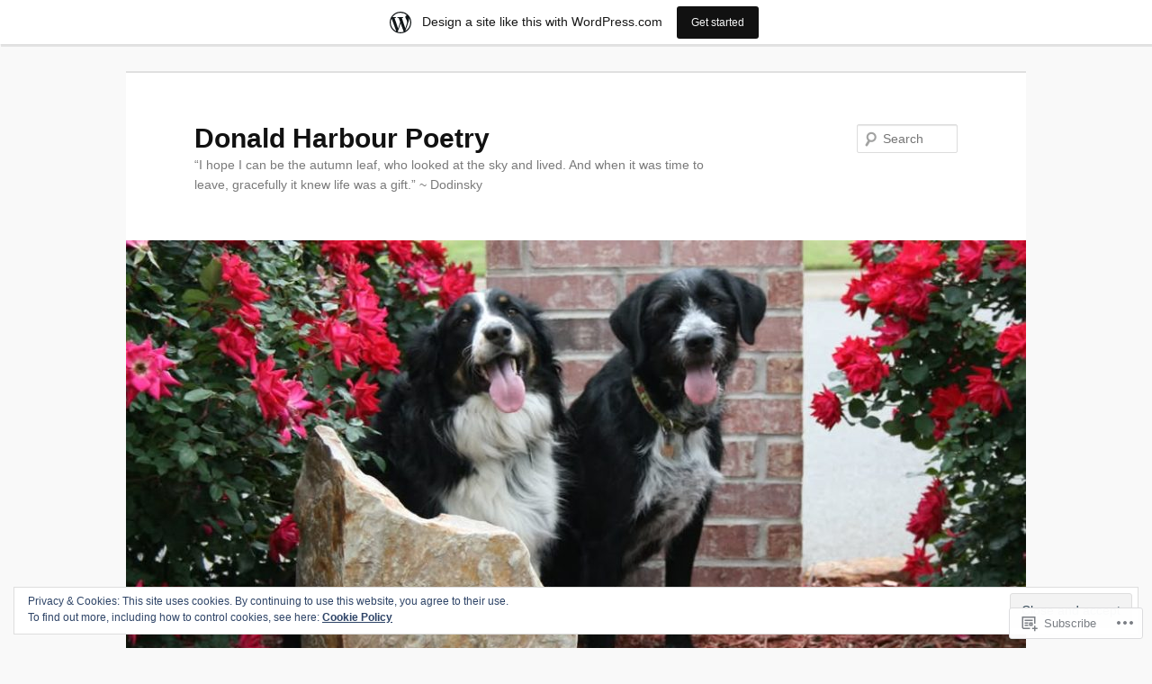

--- FILE ---
content_type: text/html; charset=UTF-8
request_url: https://woodennickel.wordpress.com/category/sailing/
body_size: 29909
content:
<!DOCTYPE html>
<!--[if IE 6]>
<html id="ie6" lang="en">
<![endif]-->
<!--[if IE 7]>
<html id="ie7" lang="en">
<![endif]-->
<!--[if IE 8]>
<html id="ie8" lang="en">
<![endif]-->
<!--[if !(IE 6) & !(IE 7) & !(IE 8)]><!-->
<html lang="en">
<!--<![endif]-->
<head>
<meta charset="UTF-8" />
<meta name="viewport" content="width=device-width" />
<title>
Sailing | Donald Harbour Poetry	</title>
<link rel="profile" href="https://gmpg.org/xfn/11" />
<link rel="stylesheet" type="text/css" media="all" href="https://s0.wp.com/wp-content/themes/pub/twentyeleven/style.css?m=1741693348i&amp;ver=20190507" />
<link rel="pingback" href="https://woodennickel.wordpress.com/xmlrpc.php">
<!--[if lt IE 9]>
<script src="https://s0.wp.com/wp-content/themes/pub/twentyeleven/js/html5.js?m=1394055389i&amp;ver=3.7.0" type="text/javascript"></script>
<![endif]-->
<meta name='robots' content='max-image-preview:large' />
<meta name="google-site-verification" content="iJ4QGdErYdimENGEHxF3rco873pJM3ZwhZ2GwzvZa_o" />
<link rel='dns-prefetch' href='//s0.wp.com' />
<link rel='dns-prefetch' href='//af.pubmine.com' />
<link rel="alternate" type="application/rss+xml" title="Donald Harbour Poetry &raquo; Feed" href="https://woodennickel.wordpress.com/feed/" />
<link rel="alternate" type="application/rss+xml" title="Donald Harbour Poetry &raquo; Comments Feed" href="https://woodennickel.wordpress.com/comments/feed/" />
<link rel="alternate" type="application/rss+xml" title="Donald Harbour Poetry &raquo; Sailing Category Feed" href="https://woodennickel.wordpress.com/category/sailing/feed/" />
	<script type="text/javascript">
		/* <![CDATA[ */
		function addLoadEvent(func) {
			var oldonload = window.onload;
			if (typeof window.onload != 'function') {
				window.onload = func;
			} else {
				window.onload = function () {
					oldonload();
					func();
				}
			}
		}
		/* ]]> */
	</script>
	<link crossorigin='anonymous' rel='stylesheet' id='all-css-0-1' href='/_static/??-eJxtjEsOwjAMRC9EMBUoiAXiLG6wojTOR7WjiNuTdoGEYDkz7w30alzJSlkhNVO5+ZAFenh6UgFqYy0xkGHsoJQqo5KA6Ivp6EQO8P+AQxzYQlrRRbOnH3zm4j9CwjWShuzNjCsM9LvZ5Ee6T1c72cvpZs/LG8VZRLg=&cssminify=yes' type='text/css' media='all' />
<style id='wp-emoji-styles-inline-css'>

	img.wp-smiley, img.emoji {
		display: inline !important;
		border: none !important;
		box-shadow: none !important;
		height: 1em !important;
		width: 1em !important;
		margin: 0 0.07em !important;
		vertical-align: -0.1em !important;
		background: none !important;
		padding: 0 !important;
	}
/*# sourceURL=wp-emoji-styles-inline-css */
</style>
<link crossorigin='anonymous' rel='stylesheet' id='all-css-2-1' href='/wp-content/plugins/gutenberg-core/v22.2.0/build/styles/block-library/style.css?m=1764855221i&cssminify=yes' type='text/css' media='all' />
<style id='wp-block-library-inline-css'>
.has-text-align-justify {
	text-align:justify;
}
.has-text-align-justify{text-align:justify;}

/*# sourceURL=wp-block-library-inline-css */
</style><style id='global-styles-inline-css'>
:root{--wp--preset--aspect-ratio--square: 1;--wp--preset--aspect-ratio--4-3: 4/3;--wp--preset--aspect-ratio--3-4: 3/4;--wp--preset--aspect-ratio--3-2: 3/2;--wp--preset--aspect-ratio--2-3: 2/3;--wp--preset--aspect-ratio--16-9: 16/9;--wp--preset--aspect-ratio--9-16: 9/16;--wp--preset--color--black: #000;--wp--preset--color--cyan-bluish-gray: #abb8c3;--wp--preset--color--white: #fff;--wp--preset--color--pale-pink: #f78da7;--wp--preset--color--vivid-red: #cf2e2e;--wp--preset--color--luminous-vivid-orange: #ff6900;--wp--preset--color--luminous-vivid-amber: #fcb900;--wp--preset--color--light-green-cyan: #7bdcb5;--wp--preset--color--vivid-green-cyan: #00d084;--wp--preset--color--pale-cyan-blue: #8ed1fc;--wp--preset--color--vivid-cyan-blue: #0693e3;--wp--preset--color--vivid-purple: #9b51e0;--wp--preset--color--blue: #1982d1;--wp--preset--color--dark-gray: #373737;--wp--preset--color--medium-gray: #666;--wp--preset--color--light-gray: #e2e2e2;--wp--preset--gradient--vivid-cyan-blue-to-vivid-purple: linear-gradient(135deg,rgb(6,147,227) 0%,rgb(155,81,224) 100%);--wp--preset--gradient--light-green-cyan-to-vivid-green-cyan: linear-gradient(135deg,rgb(122,220,180) 0%,rgb(0,208,130) 100%);--wp--preset--gradient--luminous-vivid-amber-to-luminous-vivid-orange: linear-gradient(135deg,rgb(252,185,0) 0%,rgb(255,105,0) 100%);--wp--preset--gradient--luminous-vivid-orange-to-vivid-red: linear-gradient(135deg,rgb(255,105,0) 0%,rgb(207,46,46) 100%);--wp--preset--gradient--very-light-gray-to-cyan-bluish-gray: linear-gradient(135deg,rgb(238,238,238) 0%,rgb(169,184,195) 100%);--wp--preset--gradient--cool-to-warm-spectrum: linear-gradient(135deg,rgb(74,234,220) 0%,rgb(151,120,209) 20%,rgb(207,42,186) 40%,rgb(238,44,130) 60%,rgb(251,105,98) 80%,rgb(254,248,76) 100%);--wp--preset--gradient--blush-light-purple: linear-gradient(135deg,rgb(255,206,236) 0%,rgb(152,150,240) 100%);--wp--preset--gradient--blush-bordeaux: linear-gradient(135deg,rgb(254,205,165) 0%,rgb(254,45,45) 50%,rgb(107,0,62) 100%);--wp--preset--gradient--luminous-dusk: linear-gradient(135deg,rgb(255,203,112) 0%,rgb(199,81,192) 50%,rgb(65,88,208) 100%);--wp--preset--gradient--pale-ocean: linear-gradient(135deg,rgb(255,245,203) 0%,rgb(182,227,212) 50%,rgb(51,167,181) 100%);--wp--preset--gradient--electric-grass: linear-gradient(135deg,rgb(202,248,128) 0%,rgb(113,206,126) 100%);--wp--preset--gradient--midnight: linear-gradient(135deg,rgb(2,3,129) 0%,rgb(40,116,252) 100%);--wp--preset--font-size--small: 13px;--wp--preset--font-size--medium: 20px;--wp--preset--font-size--large: 36px;--wp--preset--font-size--x-large: 42px;--wp--preset--font-family--albert-sans: 'Albert Sans', sans-serif;--wp--preset--font-family--alegreya: Alegreya, serif;--wp--preset--font-family--arvo: Arvo, serif;--wp--preset--font-family--bodoni-moda: 'Bodoni Moda', serif;--wp--preset--font-family--bricolage-grotesque: 'Bricolage Grotesque', sans-serif;--wp--preset--font-family--cabin: Cabin, sans-serif;--wp--preset--font-family--chivo: Chivo, sans-serif;--wp--preset--font-family--commissioner: Commissioner, sans-serif;--wp--preset--font-family--cormorant: Cormorant, serif;--wp--preset--font-family--courier-prime: 'Courier Prime', monospace;--wp--preset--font-family--crimson-pro: 'Crimson Pro', serif;--wp--preset--font-family--dm-mono: 'DM Mono', monospace;--wp--preset--font-family--dm-sans: 'DM Sans', sans-serif;--wp--preset--font-family--dm-serif-display: 'DM Serif Display', serif;--wp--preset--font-family--domine: Domine, serif;--wp--preset--font-family--eb-garamond: 'EB Garamond', serif;--wp--preset--font-family--epilogue: Epilogue, sans-serif;--wp--preset--font-family--fahkwang: Fahkwang, sans-serif;--wp--preset--font-family--figtree: Figtree, sans-serif;--wp--preset--font-family--fira-sans: 'Fira Sans', sans-serif;--wp--preset--font-family--fjalla-one: 'Fjalla One', sans-serif;--wp--preset--font-family--fraunces: Fraunces, serif;--wp--preset--font-family--gabarito: Gabarito, system-ui;--wp--preset--font-family--ibm-plex-mono: 'IBM Plex Mono', monospace;--wp--preset--font-family--ibm-plex-sans: 'IBM Plex Sans', sans-serif;--wp--preset--font-family--ibarra-real-nova: 'Ibarra Real Nova', serif;--wp--preset--font-family--instrument-serif: 'Instrument Serif', serif;--wp--preset--font-family--inter: Inter, sans-serif;--wp--preset--font-family--josefin-sans: 'Josefin Sans', sans-serif;--wp--preset--font-family--jost: Jost, sans-serif;--wp--preset--font-family--libre-baskerville: 'Libre Baskerville', serif;--wp--preset--font-family--libre-franklin: 'Libre Franklin', sans-serif;--wp--preset--font-family--literata: Literata, serif;--wp--preset--font-family--lora: Lora, serif;--wp--preset--font-family--merriweather: Merriweather, serif;--wp--preset--font-family--montserrat: Montserrat, sans-serif;--wp--preset--font-family--newsreader: Newsreader, serif;--wp--preset--font-family--noto-sans-mono: 'Noto Sans Mono', sans-serif;--wp--preset--font-family--nunito: Nunito, sans-serif;--wp--preset--font-family--open-sans: 'Open Sans', sans-serif;--wp--preset--font-family--overpass: Overpass, sans-serif;--wp--preset--font-family--pt-serif: 'PT Serif', serif;--wp--preset--font-family--petrona: Petrona, serif;--wp--preset--font-family--piazzolla: Piazzolla, serif;--wp--preset--font-family--playfair-display: 'Playfair Display', serif;--wp--preset--font-family--plus-jakarta-sans: 'Plus Jakarta Sans', sans-serif;--wp--preset--font-family--poppins: Poppins, sans-serif;--wp--preset--font-family--raleway: Raleway, sans-serif;--wp--preset--font-family--roboto: Roboto, sans-serif;--wp--preset--font-family--roboto-slab: 'Roboto Slab', serif;--wp--preset--font-family--rubik: Rubik, sans-serif;--wp--preset--font-family--rufina: Rufina, serif;--wp--preset--font-family--sora: Sora, sans-serif;--wp--preset--font-family--source-sans-3: 'Source Sans 3', sans-serif;--wp--preset--font-family--source-serif-4: 'Source Serif 4', serif;--wp--preset--font-family--space-mono: 'Space Mono', monospace;--wp--preset--font-family--syne: Syne, sans-serif;--wp--preset--font-family--texturina: Texturina, serif;--wp--preset--font-family--urbanist: Urbanist, sans-serif;--wp--preset--font-family--work-sans: 'Work Sans', sans-serif;--wp--preset--spacing--20: 0.44rem;--wp--preset--spacing--30: 0.67rem;--wp--preset--spacing--40: 1rem;--wp--preset--spacing--50: 1.5rem;--wp--preset--spacing--60: 2.25rem;--wp--preset--spacing--70: 3.38rem;--wp--preset--spacing--80: 5.06rem;--wp--preset--shadow--natural: 6px 6px 9px rgba(0, 0, 0, 0.2);--wp--preset--shadow--deep: 12px 12px 50px rgba(0, 0, 0, 0.4);--wp--preset--shadow--sharp: 6px 6px 0px rgba(0, 0, 0, 0.2);--wp--preset--shadow--outlined: 6px 6px 0px -3px rgb(255, 255, 255), 6px 6px rgb(0, 0, 0);--wp--preset--shadow--crisp: 6px 6px 0px rgb(0, 0, 0);}:where(.is-layout-flex){gap: 0.5em;}:where(.is-layout-grid){gap: 0.5em;}body .is-layout-flex{display: flex;}.is-layout-flex{flex-wrap: wrap;align-items: center;}.is-layout-flex > :is(*, div){margin: 0;}body .is-layout-grid{display: grid;}.is-layout-grid > :is(*, div){margin: 0;}:where(.wp-block-columns.is-layout-flex){gap: 2em;}:where(.wp-block-columns.is-layout-grid){gap: 2em;}:where(.wp-block-post-template.is-layout-flex){gap: 1.25em;}:where(.wp-block-post-template.is-layout-grid){gap: 1.25em;}.has-black-color{color: var(--wp--preset--color--black) !important;}.has-cyan-bluish-gray-color{color: var(--wp--preset--color--cyan-bluish-gray) !important;}.has-white-color{color: var(--wp--preset--color--white) !important;}.has-pale-pink-color{color: var(--wp--preset--color--pale-pink) !important;}.has-vivid-red-color{color: var(--wp--preset--color--vivid-red) !important;}.has-luminous-vivid-orange-color{color: var(--wp--preset--color--luminous-vivid-orange) !important;}.has-luminous-vivid-amber-color{color: var(--wp--preset--color--luminous-vivid-amber) !important;}.has-light-green-cyan-color{color: var(--wp--preset--color--light-green-cyan) !important;}.has-vivid-green-cyan-color{color: var(--wp--preset--color--vivid-green-cyan) !important;}.has-pale-cyan-blue-color{color: var(--wp--preset--color--pale-cyan-blue) !important;}.has-vivid-cyan-blue-color{color: var(--wp--preset--color--vivid-cyan-blue) !important;}.has-vivid-purple-color{color: var(--wp--preset--color--vivid-purple) !important;}.has-black-background-color{background-color: var(--wp--preset--color--black) !important;}.has-cyan-bluish-gray-background-color{background-color: var(--wp--preset--color--cyan-bluish-gray) !important;}.has-white-background-color{background-color: var(--wp--preset--color--white) !important;}.has-pale-pink-background-color{background-color: var(--wp--preset--color--pale-pink) !important;}.has-vivid-red-background-color{background-color: var(--wp--preset--color--vivid-red) !important;}.has-luminous-vivid-orange-background-color{background-color: var(--wp--preset--color--luminous-vivid-orange) !important;}.has-luminous-vivid-amber-background-color{background-color: var(--wp--preset--color--luminous-vivid-amber) !important;}.has-light-green-cyan-background-color{background-color: var(--wp--preset--color--light-green-cyan) !important;}.has-vivid-green-cyan-background-color{background-color: var(--wp--preset--color--vivid-green-cyan) !important;}.has-pale-cyan-blue-background-color{background-color: var(--wp--preset--color--pale-cyan-blue) !important;}.has-vivid-cyan-blue-background-color{background-color: var(--wp--preset--color--vivid-cyan-blue) !important;}.has-vivid-purple-background-color{background-color: var(--wp--preset--color--vivid-purple) !important;}.has-black-border-color{border-color: var(--wp--preset--color--black) !important;}.has-cyan-bluish-gray-border-color{border-color: var(--wp--preset--color--cyan-bluish-gray) !important;}.has-white-border-color{border-color: var(--wp--preset--color--white) !important;}.has-pale-pink-border-color{border-color: var(--wp--preset--color--pale-pink) !important;}.has-vivid-red-border-color{border-color: var(--wp--preset--color--vivid-red) !important;}.has-luminous-vivid-orange-border-color{border-color: var(--wp--preset--color--luminous-vivid-orange) !important;}.has-luminous-vivid-amber-border-color{border-color: var(--wp--preset--color--luminous-vivid-amber) !important;}.has-light-green-cyan-border-color{border-color: var(--wp--preset--color--light-green-cyan) !important;}.has-vivid-green-cyan-border-color{border-color: var(--wp--preset--color--vivid-green-cyan) !important;}.has-pale-cyan-blue-border-color{border-color: var(--wp--preset--color--pale-cyan-blue) !important;}.has-vivid-cyan-blue-border-color{border-color: var(--wp--preset--color--vivid-cyan-blue) !important;}.has-vivid-purple-border-color{border-color: var(--wp--preset--color--vivid-purple) !important;}.has-vivid-cyan-blue-to-vivid-purple-gradient-background{background: var(--wp--preset--gradient--vivid-cyan-blue-to-vivid-purple) !important;}.has-light-green-cyan-to-vivid-green-cyan-gradient-background{background: var(--wp--preset--gradient--light-green-cyan-to-vivid-green-cyan) !important;}.has-luminous-vivid-amber-to-luminous-vivid-orange-gradient-background{background: var(--wp--preset--gradient--luminous-vivid-amber-to-luminous-vivid-orange) !important;}.has-luminous-vivid-orange-to-vivid-red-gradient-background{background: var(--wp--preset--gradient--luminous-vivid-orange-to-vivid-red) !important;}.has-very-light-gray-to-cyan-bluish-gray-gradient-background{background: var(--wp--preset--gradient--very-light-gray-to-cyan-bluish-gray) !important;}.has-cool-to-warm-spectrum-gradient-background{background: var(--wp--preset--gradient--cool-to-warm-spectrum) !important;}.has-blush-light-purple-gradient-background{background: var(--wp--preset--gradient--blush-light-purple) !important;}.has-blush-bordeaux-gradient-background{background: var(--wp--preset--gradient--blush-bordeaux) !important;}.has-luminous-dusk-gradient-background{background: var(--wp--preset--gradient--luminous-dusk) !important;}.has-pale-ocean-gradient-background{background: var(--wp--preset--gradient--pale-ocean) !important;}.has-electric-grass-gradient-background{background: var(--wp--preset--gradient--electric-grass) !important;}.has-midnight-gradient-background{background: var(--wp--preset--gradient--midnight) !important;}.has-small-font-size{font-size: var(--wp--preset--font-size--small) !important;}.has-medium-font-size{font-size: var(--wp--preset--font-size--medium) !important;}.has-large-font-size{font-size: var(--wp--preset--font-size--large) !important;}.has-x-large-font-size{font-size: var(--wp--preset--font-size--x-large) !important;}.has-albert-sans-font-family{font-family: var(--wp--preset--font-family--albert-sans) !important;}.has-alegreya-font-family{font-family: var(--wp--preset--font-family--alegreya) !important;}.has-arvo-font-family{font-family: var(--wp--preset--font-family--arvo) !important;}.has-bodoni-moda-font-family{font-family: var(--wp--preset--font-family--bodoni-moda) !important;}.has-bricolage-grotesque-font-family{font-family: var(--wp--preset--font-family--bricolage-grotesque) !important;}.has-cabin-font-family{font-family: var(--wp--preset--font-family--cabin) !important;}.has-chivo-font-family{font-family: var(--wp--preset--font-family--chivo) !important;}.has-commissioner-font-family{font-family: var(--wp--preset--font-family--commissioner) !important;}.has-cormorant-font-family{font-family: var(--wp--preset--font-family--cormorant) !important;}.has-courier-prime-font-family{font-family: var(--wp--preset--font-family--courier-prime) !important;}.has-crimson-pro-font-family{font-family: var(--wp--preset--font-family--crimson-pro) !important;}.has-dm-mono-font-family{font-family: var(--wp--preset--font-family--dm-mono) !important;}.has-dm-sans-font-family{font-family: var(--wp--preset--font-family--dm-sans) !important;}.has-dm-serif-display-font-family{font-family: var(--wp--preset--font-family--dm-serif-display) !important;}.has-domine-font-family{font-family: var(--wp--preset--font-family--domine) !important;}.has-eb-garamond-font-family{font-family: var(--wp--preset--font-family--eb-garamond) !important;}.has-epilogue-font-family{font-family: var(--wp--preset--font-family--epilogue) !important;}.has-fahkwang-font-family{font-family: var(--wp--preset--font-family--fahkwang) !important;}.has-figtree-font-family{font-family: var(--wp--preset--font-family--figtree) !important;}.has-fira-sans-font-family{font-family: var(--wp--preset--font-family--fira-sans) !important;}.has-fjalla-one-font-family{font-family: var(--wp--preset--font-family--fjalla-one) !important;}.has-fraunces-font-family{font-family: var(--wp--preset--font-family--fraunces) !important;}.has-gabarito-font-family{font-family: var(--wp--preset--font-family--gabarito) !important;}.has-ibm-plex-mono-font-family{font-family: var(--wp--preset--font-family--ibm-plex-mono) !important;}.has-ibm-plex-sans-font-family{font-family: var(--wp--preset--font-family--ibm-plex-sans) !important;}.has-ibarra-real-nova-font-family{font-family: var(--wp--preset--font-family--ibarra-real-nova) !important;}.has-instrument-serif-font-family{font-family: var(--wp--preset--font-family--instrument-serif) !important;}.has-inter-font-family{font-family: var(--wp--preset--font-family--inter) !important;}.has-josefin-sans-font-family{font-family: var(--wp--preset--font-family--josefin-sans) !important;}.has-jost-font-family{font-family: var(--wp--preset--font-family--jost) !important;}.has-libre-baskerville-font-family{font-family: var(--wp--preset--font-family--libre-baskerville) !important;}.has-libre-franklin-font-family{font-family: var(--wp--preset--font-family--libre-franklin) !important;}.has-literata-font-family{font-family: var(--wp--preset--font-family--literata) !important;}.has-lora-font-family{font-family: var(--wp--preset--font-family--lora) !important;}.has-merriweather-font-family{font-family: var(--wp--preset--font-family--merriweather) !important;}.has-montserrat-font-family{font-family: var(--wp--preset--font-family--montserrat) !important;}.has-newsreader-font-family{font-family: var(--wp--preset--font-family--newsreader) !important;}.has-noto-sans-mono-font-family{font-family: var(--wp--preset--font-family--noto-sans-mono) !important;}.has-nunito-font-family{font-family: var(--wp--preset--font-family--nunito) !important;}.has-open-sans-font-family{font-family: var(--wp--preset--font-family--open-sans) !important;}.has-overpass-font-family{font-family: var(--wp--preset--font-family--overpass) !important;}.has-pt-serif-font-family{font-family: var(--wp--preset--font-family--pt-serif) !important;}.has-petrona-font-family{font-family: var(--wp--preset--font-family--petrona) !important;}.has-piazzolla-font-family{font-family: var(--wp--preset--font-family--piazzolla) !important;}.has-playfair-display-font-family{font-family: var(--wp--preset--font-family--playfair-display) !important;}.has-plus-jakarta-sans-font-family{font-family: var(--wp--preset--font-family--plus-jakarta-sans) !important;}.has-poppins-font-family{font-family: var(--wp--preset--font-family--poppins) !important;}.has-raleway-font-family{font-family: var(--wp--preset--font-family--raleway) !important;}.has-roboto-font-family{font-family: var(--wp--preset--font-family--roboto) !important;}.has-roboto-slab-font-family{font-family: var(--wp--preset--font-family--roboto-slab) !important;}.has-rubik-font-family{font-family: var(--wp--preset--font-family--rubik) !important;}.has-rufina-font-family{font-family: var(--wp--preset--font-family--rufina) !important;}.has-sora-font-family{font-family: var(--wp--preset--font-family--sora) !important;}.has-source-sans-3-font-family{font-family: var(--wp--preset--font-family--source-sans-3) !important;}.has-source-serif-4-font-family{font-family: var(--wp--preset--font-family--source-serif-4) !important;}.has-space-mono-font-family{font-family: var(--wp--preset--font-family--space-mono) !important;}.has-syne-font-family{font-family: var(--wp--preset--font-family--syne) !important;}.has-texturina-font-family{font-family: var(--wp--preset--font-family--texturina) !important;}.has-urbanist-font-family{font-family: var(--wp--preset--font-family--urbanist) !important;}.has-work-sans-font-family{font-family: var(--wp--preset--font-family--work-sans) !important;}
/*# sourceURL=global-styles-inline-css */
</style>

<style id='classic-theme-styles-inline-css'>
/*! This file is auto-generated */
.wp-block-button__link{color:#fff;background-color:#32373c;border-radius:9999px;box-shadow:none;text-decoration:none;padding:calc(.667em + 2px) calc(1.333em + 2px);font-size:1.125em}.wp-block-file__button{background:#32373c;color:#fff;text-decoration:none}
/*# sourceURL=/wp-includes/css/classic-themes.min.css */
</style>
<link crossorigin='anonymous' rel='stylesheet' id='all-css-4-1' href='/_static/??-eJyNj10OgkAMhC9kaUCj+GA8CwsVV/cv2wXC7S2QKMaE+LLZTuabTnEIUHuXyCUMpmu1Y6y9Mr5+MhZZXmY5sLbBEETqswM2mtPbAZxGQ1nNvMNVkO3gkxVJdBuqNDksNboiQ1ZsW9gQhAGlQiRmkNfqzkK6C8g/3CJj6BSmQYRRFvTkcOn4t32+BebNW9UiSW4r3xbFtRq3oJY8SJsqae++BriZSscJvdpLfizzcl8U59PjBR3EmFk=&cssminify=yes' type='text/css' media='all' />
<style id='jetpack-global-styles-frontend-style-inline-css'>
:root { --font-headings: unset; --font-base: unset; --font-headings-default: -apple-system,BlinkMacSystemFont,"Segoe UI",Roboto,Oxygen-Sans,Ubuntu,Cantarell,"Helvetica Neue",sans-serif; --font-base-default: -apple-system,BlinkMacSystemFont,"Segoe UI",Roboto,Oxygen-Sans,Ubuntu,Cantarell,"Helvetica Neue",sans-serif;}
/*# sourceURL=jetpack-global-styles-frontend-style-inline-css */
</style>
<link crossorigin='anonymous' rel='stylesheet' id='all-css-6-1' href='/_static/??-eJyNjcsKAjEMRX/IGtQZBxfip0hMS9sxTYppGfx7H7gRN+7ugcs5sFRHKi1Ig9Jd5R6zGMyhVaTrh8G6QFHfORhYwlvw6P39PbPENZmt4G/ROQuBKWVkxxrVvuBH1lIoz2waILJekF+HUzlupnG3nQ77YZwfuRJIaQ==&cssminify=yes' type='text/css' media='all' />
<script type="text/javascript" id="wpcom-actionbar-placeholder-js-extra">
/* <![CDATA[ */
var actionbardata = {"siteID":"3361567","postID":"0","siteURL":"https://woodennickel.wordpress.com","xhrURL":"https://woodennickel.wordpress.com/wp-admin/admin-ajax.php","nonce":"40de9bb5a6","isLoggedIn":"","statusMessage":"","subsEmailDefault":"instantly","proxyScriptUrl":"https://s0.wp.com/wp-content/js/wpcom-proxy-request.js?m=1513050504i&amp;ver=20211021","i18n":{"followedText":"New posts from this site will now appear in your \u003Ca href=\"https://wordpress.com/reader\"\u003EReader\u003C/a\u003E","foldBar":"Collapse this bar","unfoldBar":"Expand this bar","shortLinkCopied":"Shortlink copied to clipboard."}};
//# sourceURL=wpcom-actionbar-placeholder-js-extra
/* ]]> */
</script>
<script type="text/javascript" id="jetpack-mu-wpcom-settings-js-before">
/* <![CDATA[ */
var JETPACK_MU_WPCOM_SETTINGS = {"assetsUrl":"https://s0.wp.com/wp-content/mu-plugins/jetpack-mu-wpcom-plugin/sun/jetpack_vendor/automattic/jetpack-mu-wpcom/src/build/"};
//# sourceURL=jetpack-mu-wpcom-settings-js-before
/* ]]> */
</script>
<script crossorigin='anonymous' type='text/javascript'  src='/_static/??/wp-content/js/rlt-proxy.js,/wp-content/blog-plugins/wordads-classes/js/cmp/v2/cmp-non-gdpr.js?m=1720530689j'></script>
<script type="text/javascript" id="rlt-proxy-js-after">
/* <![CDATA[ */
	rltInitialize( {"token":null,"iframeOrigins":["https:\/\/widgets.wp.com"]} );
//# sourceURL=rlt-proxy-js-after
/* ]]> */
</script>
<link rel="EditURI" type="application/rsd+xml" title="RSD" href="https://woodennickel.wordpress.com/xmlrpc.php?rsd" />
<meta name="generator" content="WordPress.com" />

<!-- Jetpack Open Graph Tags -->
<meta property="og:type" content="website" />
<meta property="og:title" content="Sailing &#8211; Donald Harbour Poetry" />
<meta property="og:url" content="https://woodennickel.wordpress.com/category/sailing/" />
<meta property="og:site_name" content="Donald Harbour Poetry" />
<meta property="og:image" content="https://woodennickel.wordpress.com/wp-content/uploads/2019/10/cropped-don-head-2019.jpg?w=200" />
<meta property="og:image:width" content="200" />
<meta property="og:image:height" content="200" />
<meta property="og:image:alt" content="" />
<meta property="og:locale" content="en_US" />
<meta property="fb:app_id" content="249643311490" />
<meta name="twitter:creator" content="@DonaldHarbour" />

<!-- End Jetpack Open Graph Tags -->
<link rel='openid.server' href='https://woodennickel.wordpress.com/?openidserver=1' />
<link rel='openid.delegate' href='https://woodennickel.wordpress.com/' />
<link rel="search" type="application/opensearchdescription+xml" href="https://woodennickel.wordpress.com/osd.xml" title="Donald Harbour Poetry" />
<link rel="search" type="application/opensearchdescription+xml" href="https://s1.wp.com/opensearch.xml" title="WordPress.com" />
<meta name="theme-color" content="#f9f9f9" />
		<style type="text/css">
			.recentcomments a {
				display: inline !important;
				padding: 0 !important;
				margin: 0 !important;
			}

			table.recentcommentsavatartop img.avatar, table.recentcommentsavatarend img.avatar {
				border: 0px;
				margin: 0;
			}

			table.recentcommentsavatartop a, table.recentcommentsavatarend a {
				border: 0px !important;
				background-color: transparent !important;
			}

			td.recentcommentsavatarend, td.recentcommentsavatartop {
				padding: 0px 0px 1px 0px;
				margin: 0px;
			}

			td.recentcommentstextend {
				border: none !important;
				padding: 0px 0px 2px 10px;
			}

			.rtl td.recentcommentstextend {
				padding: 0px 10px 2px 0px;
			}

			td.recentcommentstexttop {
				border: none;
				padding: 0px 0px 0px 10px;
			}

			.rtl td.recentcommentstexttop {
				padding: 0px 10px 0px 0px;
			}
		</style>
		<meta name="description" content="Posts about Sailing written by Donald Harbour" />
<style type="text/css" id="custom-background-css">
body.custom-background { background-color: #f9f9f9; }
</style>
	<script type="text/javascript">
/* <![CDATA[ */
var wa_client = {}; wa_client.cmd = []; wa_client.config = { 'blog_id': 3361567, 'blog_language': 'en', 'is_wordads': false, 'hosting_type': 0, 'afp_account_id': null, 'afp_host_id': 5038568878849053, 'theme': 'pub/twentyeleven', '_': { 'title': 'Advertisement', 'privacy_settings': 'Privacy Settings' }, 'formats': [ 'belowpost', 'bottom_sticky', 'sidebar_sticky_right', 'sidebar', 'gutenberg_rectangle', 'gutenberg_leaderboard', 'gutenberg_mobile_leaderboard', 'gutenberg_skyscraper' ] };
/* ]]> */
</script>
		<script type="text/javascript">

			window.doNotSellCallback = function() {

				var linkElements = [
					'a[href="https://wordpress.com/?ref=footer_blog"]',
					'a[href="https://wordpress.com/?ref=footer_website"]',
					'a[href="https://wordpress.com/?ref=vertical_footer"]',
					'a[href^="https://wordpress.com/?ref=footer_segment_"]',
				].join(',');

				var dnsLink = document.createElement( 'a' );
				dnsLink.href = 'https://wordpress.com/advertising-program-optout/';
				dnsLink.classList.add( 'do-not-sell-link' );
				dnsLink.rel = 'nofollow';
				dnsLink.style.marginLeft = '0.5em';
				dnsLink.textContent = 'Do Not Sell or Share My Personal Information';

				var creditLinks = document.querySelectorAll( linkElements );

				if ( 0 === creditLinks.length ) {
					return false;
				}

				Array.prototype.forEach.call( creditLinks, function( el ) {
					el.insertAdjacentElement( 'afterend', dnsLink );
				});

				return true;
			};

		</script>
		<style type="text/css" id="custom-colors-css">#access {
	background-image: -webkit-linear-gradient( rgba(0,0,0,0), rgba(0,0,0,0.08) );
	background-image: -moz-linear-gradient( rgba(0,0,0,0), rgba(0,0,0,0.08) );
	background-image: linear-gradient( rgba(0,0,0,0), rgba(0,0,0,0.08) );
	box-shadow: rgba(0, 0, 0, 0.2) 0px 1px 2px;
}
#branding .only-search #s { border-color: #000;}
#branding .only-search #s { border-color: rgba( 0, 0, 0, 0.2 );}
#site-generator { border-color: #000;}
#site-generator { border-color: rgba( 0, 0, 0, 0.1 );}
#branding .only-search #s { background-color: #fff;}
#branding .only-search #s { background-color: rgba( 255, 255, 255, 0.4 );}
#branding .only-search #s:focus { background-color: #fff;}
#branding .only-search #s:focus { background-color: rgba( 255, 255, 255, 0.9 );}
#access a { color: #EEEEEE;}
#access li:hover > a, #access a:focus { color: #373737;}
#branding .only-search #s { color: #373737;}
body { background-color: #f9f9f9;}
#site-generator { background-color: #f9f9f9;}
#site-generator { background-color: rgba( 249, 249, 249, 0.1 );}
#branding { border-color: #E0E0E0;}
#access { background-color: #222222;}
#access li:hover > a, #access a:focus { background: #f9f9f9;}
.entry-title, .entry-title a, .singular .entry-title { color: #222222;}
.entry-title a:hover, .entry-title a:focus { color: #070707;}
a, #site-title a:focus, #site-title a:hover, #site-title a:active, .entry-title a:active, .widget_twentyeleven_ephemera .comments-link a:hover, section.recent-posts .other-recent-posts a[rel="bookmark"]:hover, section.recent-posts .other-recent-posts .comments-link a:hover, .format-image footer.entry-meta a:hover, #site-generator a:hover { color: #AF5612;}
section.recent-posts .other-recent-posts .comments-link a:hover { border-color: #e4741f;}
article.feature-image.small .entry-summary p a:hover, .entry-header .comments-link a:hover, .entry-header .comments-link a:focus, .entry-header .comments-link a:active, .feature-slider a.active { background-color: #e4741f;}
</style>
<link rel="icon" href="https://woodennickel.wordpress.com/wp-content/uploads/2019/10/cropped-don-head-2019.jpg?w=32" sizes="32x32" />
<link rel="icon" href="https://woodennickel.wordpress.com/wp-content/uploads/2019/10/cropped-don-head-2019.jpg?w=192" sizes="192x192" />
<link rel="apple-touch-icon" href="https://woodennickel.wordpress.com/wp-content/uploads/2019/10/cropped-don-head-2019.jpg?w=180" />
<meta name="msapplication-TileImage" content="https://woodennickel.wordpress.com/wp-content/uploads/2019/10/cropped-don-head-2019.jpg?w=270" />
<script type="text/javascript">
	window.google_analytics_uacct = "UA-52447-2";
</script>

<script type="text/javascript">
	var _gaq = _gaq || [];
	_gaq.push(['_setAccount', 'UA-52447-2']);
	_gaq.push(['_gat._anonymizeIp']);
	_gaq.push(['_setDomainName', 'wordpress.com']);
	_gaq.push(['_initData']);
	_gaq.push(['_trackPageview']);

	(function() {
		var ga = document.createElement('script'); ga.type = 'text/javascript'; ga.async = true;
		ga.src = ('https:' == document.location.protocol ? 'https://ssl' : 'http://www') + '.google-analytics.com/ga.js';
		(document.getElementsByTagName('head')[0] || document.getElementsByTagName('body')[0]).appendChild(ga);
	})();
</script>
<link crossorigin='anonymous' rel='stylesheet' id='all-css-0-3' href='/wp-content/mu-plugins/jetpack-plugin/sun/_inc/build/subscriptions/subscriptions.min.css?m=1753981412i&cssminify=yes' type='text/css' media='all' />
</head>

<body class="archive category category-sailing category-11828 custom-background wp-embed-responsive wp-theme-pubtwentyeleven customizer-styles-applied single-author two-column right-sidebar jetpack-reblog-enabled has-marketing-bar has-marketing-bar-theme-twenty-eleven">
<div class="skip-link"><a class="assistive-text" href="#content">Skip to primary content</a></div><div class="skip-link"><a class="assistive-text" href="#secondary">Skip to secondary content</a></div><div id="page" class="hfeed">
	<header id="branding">
			<hgroup>
				<h1 id="site-title"><span><a href="https://woodennickel.wordpress.com/" rel="home">Donald Harbour Poetry</a></span></h1>
				<h2 id="site-description">“I hope I can be the autumn leaf, who looked at the sky and lived. And when it was time to leave, gracefully it knew life was a gift.” ~ Dodinsky</h2>
			</hgroup>

						<a href="https://woodennickel.wordpress.com/">
									<img src="https://woodennickel.wordpress.com/wp-content/uploads/2025/08/cropped-boys-in-roses.jpg" width="1000" height="479" alt="Donald Harbour Poetry" />
								</a>
			
									<form method="get" id="searchform" action="https://woodennickel.wordpress.com/">
		<label for="s" class="assistive-text">Search</label>
		<input type="text" class="field" name="s" id="s" placeholder="Search" />
		<input type="submit" class="submit" name="submit" id="searchsubmit" value="Search" />
	</form>
			
			<nav id="access">
				<h3 class="assistive-text">Main menu</h3>
				<div class="menu-donald-harbour-poetry-container"><ul id="menu-donald-harbour-poetry" class="menu"><li id="menu-item-2361" class="menu-item menu-item-type-custom menu-item-object-custom menu-item-home menu-item-2361"><a href="https://woodennickel.wordpress.com/">Home</a></li>
<li id="menu-item-2347" class="menu-item menu-item-type-post_type menu-item-object-page menu-item-2347"><a href="https://woodennickel.wordpress.com/about-me/">About Donald</a></li>
<li id="menu-item-2344" class="menu-item menu-item-type-post_type menu-item-object-page menu-item-has-children menu-item-2344"><a href="https://woodennickel.wordpress.com/1452-2/">Being Southerner</a>
<ul class="sub-menu">
	<li id="menu-item-3397" class="menu-item menu-item-type-post_type menu-item-object-page menu-item-3397"><a href="https://woodennickel.wordpress.com/1452-2/snakes-in-the-kitchen/">Snakes in the kitchen</a></li>
	<li id="menu-item-2353" class="menu-item menu-item-type-post_type menu-item-object-page menu-item-2353"><a href="https://woodennickel.wordpress.com/1452-2/getting-in-trouble-on-the-farm/">Getting in trouble on the farm</a></li>
	<li id="menu-item-2352" class="menu-item menu-item-type-post_type menu-item-object-page menu-item-2352"><a href="https://woodennickel.wordpress.com/1452-2/shotgun-party/">Shotgun Party</a></li>
	<li id="menu-item-2355" class="menu-item menu-item-type-post_type menu-item-object-page menu-item-2355"><a href="https://woodennickel.wordpress.com/?page_id=1461">Son of the South</a></li>
	<li id="menu-item-2354" class="menu-item menu-item-type-post_type menu-item-object-page menu-item-2354"><a href="https://woodennickel.wordpress.com/1452-2/three-cousins-snuff-adventure/">Three cousins snuff adventure</a></li>
</ul>
</li>
<li id="menu-item-3109" class="menu-item menu-item-type-custom menu-item-object-custom menu-item-3109"><a href="http://www.harbourgenealogy.org">Genealogy</a></li>
<li id="menu-item-2346" class="menu-item menu-item-type-post_type menu-item-object-page menu-item-has-children menu-item-2346"><a href="https://woodennickel.wordpress.com/stories/">Stories</a>
<ul class="sub-menu">
	<li id="menu-item-2358" class="menu-item menu-item-type-post_type menu-item-object-page menu-item-2358"><a href="https://woodennickel.wordpress.com/stories/footfall/">Footfall</a></li>
	<li id="menu-item-2359" class="menu-item menu-item-type-post_type menu-item-object-page menu-item-2359"><a href="https://woodennickel.wordpress.com/stories/james-younger-gang-hits-hot-springs/">James-Younger Gang Hits Hot Springs</a></li>
</ul>
</li>
<li id="menu-item-2356" class="menu-item menu-item-type-post_type menu-item-object-page menu-item-2356"><a href="https://woodennickel.wordpress.com/tribute-dr-martin-luther-king/">Tribute: Dr. Martin Luther King</a></li>
<li id="menu-item-3390" class="menu-item menu-item-type-post_type menu-item-object-page menu-item-3390"><a href="https://woodennickel.wordpress.com/on-politics/">On Politics</a></li>
</ul></div>			</nav><!-- #access -->
	</header><!-- #branding -->


	<div id="main">

		<section id="primary">
			<div id="content" role="main">

			
				<header class="page-header">
					<h1 class="page-title">Category Archives: <span>Sailing</span></h1>

									</header>

				
				
					
	<article id="post-3307" class="post-3307 post type-post status-publish format-standard hentry category-animals-2 category-art-2 category-birds-2 category-consumerism category-crude-oil category-earth-2 category-family-2 category-flying-2 category-food category-friendship-2 category-gaea category-gaia-2 category-government-2 category-health category-human category-humanity category-humor category-life category-love category-metaphysical-2 category-metaphysics-2 category-mind-2 category-mortality category-mother-nature-2 category-mystic category-mythology-2 category-nature category-oil-spill category-patriot-act category-pets category-philosophy category-poems category-poetry category-poets-2 category-political category-political-protest category-politician category-politics category-pollution category-psychology category-random category-religion category-sailing category-self-awareness category-ships category-space-2 category-taoism category-the-american-dream category-travel category-trees-2 category-tribute category-universe category-water-2 category-zen-buddhism tag-birds tag-cows-chickens tag-creation tag-dawn tag-death tag-dreams tag-earth tag-epiphany tag-god tag-gods tag-health tag-humanity tag-life tag-living tag-love tag-memories tag-metaphysics tag-mortality tag-mother-earth tag-mother-nature tag-passion tag-philosophy tag-poem tag-poems tag-poetry tag-politics tag-random tag-relationship tag-religion tag-salvador-dali tag-seraph tag-soul tag-trees tag-universe">
		<header class="entry-header">
						<h1 class="entry-title"><a href="https://woodennickel.wordpress.com/2014/05/07/dali-got-it-right-2/" rel="bookmark">Dali got it&nbsp;right</a></h1>
			
						<div class="entry-meta">
				<span class="sep">Posted on </span><a href="https://woodennickel.wordpress.com/2014/05/07/dali-got-it-right-2/" title="9:12 AM" rel="bookmark"><time class="entry-date" datetime="2014-05-07T09:12:09-05:00">7 May 2014</time></a><span class="by-author"> <span class="sep"> by </span> <span class="author vcard"><a class="url fn n" href="https://woodennickel.wordpress.com/author/dharbour729/" title="View all posts by Donald Harbour" rel="author">Donald Harbour</a></span></span>			</div><!-- .entry-meta -->
			
						<div class="comments-link">
				<a href="https://woodennickel.wordpress.com/2014/05/07/dali-got-it-right-2/#respond"><span class="leave-reply">Reply</span></a>			</div>
					</header><!-- .entry-header -->

				<div class="entry-content">
			<p><strong></strong>Last night I happily dreamed,<br />
Our world&#8217;s ship turned upside down,<br />
Giant oaks hung suspended in the air,<br />
While birds flew on the ground.</p>
<p>Air was not polluted for breath,<br />
All water pure for drinking too,<br />
The earth&#8217;s creatures took photographs,<br />
Of caged humans in their public zoo.</p>
<p>It was a world of imaginations,<br />
Where peace reigned supreme,<br />
Where guns were licorice sticks,<br />
And oil was frothy whipped cream.</p>
<p>Blue skies were always overhead,<br />
Rivers and lakes placidly flowed,<br />
Fish were scaled in sparkling diamonds,<br />
Multicolored butterflies paved each road.</p>
<p>Cows were made for milk and mooing,<br />
Chickens cheerfully clucked a chicken song,<br />
Lions laid beside fluffy white lambs,<br />
No one ever heard the words: &#8220;This is wrong!&#8221;</p>
<p>There were no gods or seraph,<br />
No torture or misguided religious grief,<br />
No war mongers, government or politicians,<br />
Pontificating their bellicose belief.</p>
<p>Pink peddle-pushers road horseback,<br />
Through fields of limeade green,<br />
Not found were homeless without homes,<br />
Unbranded tennis shoes were only seen.</p>
<p>Dali was captain of this wondrous ship,<br />
Sailing over the sea of cosmic space,<br />
The passengers of his whimsical bark,<br />
Different hues of the same human race.</p>
<p>Dawn pulled me from the dream,<br />
It whispered a new beginning had begun,<br />
Startled I realized in a jolt of epiphany,<br />
All of us, could make this year, the one.</p>
<p><em>©2014, Donald Harbour</em></p>
<div id="jp-post-flair" class="sharedaddy sd-like-enabled sd-sharing-enabled"><div class="sharedaddy sd-sharing-enabled"><div class="robots-nocontent sd-block sd-social sd-social-icon-text sd-sharing"><h3 class="sd-title">Share this:</h3><div class="sd-content"><ul><li class="share-facebook"><a rel="nofollow noopener noreferrer"
				data-shared="sharing-facebook-3307"
				class="share-facebook sd-button share-icon"
				href="https://woodennickel.wordpress.com/2014/05/07/dali-got-it-right-2/?share=facebook"
				target="_blank"
				aria-labelledby="sharing-facebook-3307"
				>
				<span id="sharing-facebook-3307" hidden>Share on Facebook (Opens in new window)</span>
				<span>Facebook</span>
			</a></li><li class="share-twitter"><a rel="nofollow noopener noreferrer"
				data-shared="sharing-twitter-3307"
				class="share-twitter sd-button share-icon"
				href="https://woodennickel.wordpress.com/2014/05/07/dali-got-it-right-2/?share=twitter"
				target="_blank"
				aria-labelledby="sharing-twitter-3307"
				>
				<span id="sharing-twitter-3307" hidden>Share on X (Opens in new window)</span>
				<span>X</span>
			</a></li><li class="share-email"><a rel="nofollow noopener noreferrer"
				data-shared="sharing-email-3307"
				class="share-email sd-button share-icon"
				href="mailto:?subject=%5BShared%20Post%5D%20Dali%20got%20it%20right&#038;body=https%3A%2F%2Fwoodennickel.wordpress.com%2F2014%2F05%2F07%2Fdali-got-it-right-2%2F&#038;share=email"
				target="_blank"
				aria-labelledby="sharing-email-3307"
				data-email-share-error-title="Do you have email set up?" data-email-share-error-text="If you&#039;re having problems sharing via email, you might not have email set up for your browser. You may need to create a new email yourself." data-email-share-nonce="d9b6410a7d" data-email-share-track-url="https://woodennickel.wordpress.com/2014/05/07/dali-got-it-right-2/?share=email">
				<span id="sharing-email-3307" hidden>Email a link to a friend (Opens in new window)</span>
				<span>Email</span>
			</a></li><li class="share-print"><a rel="nofollow noopener noreferrer"
				data-shared="sharing-print-3307"
				class="share-print sd-button share-icon"
				href="https://woodennickel.wordpress.com/2014/05/07/dali-got-it-right-2/?share=print"
				target="_blank"
				aria-labelledby="sharing-print-3307"
				>
				<span id="sharing-print-3307" hidden>Print (Opens in new window)</span>
				<span>Print</span>
			</a></li><li class="share-pinterest"><a rel="nofollow noopener noreferrer"
				data-shared="sharing-pinterest-3307"
				class="share-pinterest sd-button share-icon"
				href="https://woodennickel.wordpress.com/2014/05/07/dali-got-it-right-2/?share=pinterest"
				target="_blank"
				aria-labelledby="sharing-pinterest-3307"
				>
				<span id="sharing-pinterest-3307" hidden>Share on Pinterest (Opens in new window)</span>
				<span>Pinterest</span>
			</a></li><li class="share-tumblr"><a rel="nofollow noopener noreferrer"
				data-shared="sharing-tumblr-3307"
				class="share-tumblr sd-button share-icon"
				href="https://woodennickel.wordpress.com/2014/05/07/dali-got-it-right-2/?share=tumblr"
				target="_blank"
				aria-labelledby="sharing-tumblr-3307"
				>
				<span id="sharing-tumblr-3307" hidden>Share on Tumblr (Opens in new window)</span>
				<span>Tumblr</span>
			</a></li><li><a href="#" class="sharing-anchor sd-button share-more"><span>More</span></a></li><li class="share-end"></li></ul><div class="sharing-hidden"><div class="inner" style="display: none;width:150px;"><ul style="background-image:none;"><li class="share-reddit"><a rel="nofollow noopener noreferrer"
				data-shared="sharing-reddit-3307"
				class="share-reddit sd-button share-icon"
				href="https://woodennickel.wordpress.com/2014/05/07/dali-got-it-right-2/?share=reddit"
				target="_blank"
				aria-labelledby="sharing-reddit-3307"
				>
				<span id="sharing-reddit-3307" hidden>Share on Reddit (Opens in new window)</span>
				<span>Reddit</span>
			</a></li><li class="share-end"></li></ul></div></div></div></div></div><div class='sharedaddy sd-block sd-like jetpack-likes-widget-wrapper jetpack-likes-widget-unloaded' id='like-post-wrapper-3361567-3307-696c62a64e5ee' data-src='//widgets.wp.com/likes/index.html?ver=20260118#blog_id=3361567&amp;post_id=3307&amp;origin=woodennickel.wordpress.com&amp;obj_id=3361567-3307-696c62a64e5ee' data-name='like-post-frame-3361567-3307-696c62a64e5ee' data-title='Like or Reblog'><div class='likes-widget-placeholder post-likes-widget-placeholder' style='height: 55px;'><span class='button'><span>Like</span></span> <span class='loading'>Loading...</span></div><span class='sd-text-color'></span><a class='sd-link-color'></a></div></div>					</div><!-- .entry-content -->
		
		<footer class="entry-meta">
			
									<span class="cat-links">
					<span class="entry-utility-prep entry-utility-prep-cat-links">Posted in</span> <a href="https://woodennickel.wordpress.com/category/animals-2/" rel="category tag">Animals</a>, <a href="https://woodennickel.wordpress.com/category/art-2/" rel="category tag">Art</a>, <a href="https://woodennickel.wordpress.com/category/birds-2/" rel="category tag">Birds</a>, <a href="https://woodennickel.wordpress.com/category/consumerism/" rel="category tag">Consumerism</a>, <a href="https://woodennickel.wordpress.com/category/crude-oil/" rel="category tag">Crude Oil</a>, <a href="https://woodennickel.wordpress.com/category/earth-2/" rel="category tag">Earth</a>, <a href="https://woodennickel.wordpress.com/category/family-2/" rel="category tag">Family</a>, <a href="https://woodennickel.wordpress.com/category/flying-2/" rel="category tag">Flying</a>, <a href="https://woodennickel.wordpress.com/category/food/" rel="category tag">Food</a>, <a href="https://woodennickel.wordpress.com/category/friendship-2/" rel="category tag">Friendship</a>, <a href="https://woodennickel.wordpress.com/category/gaea/" rel="category tag">Gaea</a>, <a href="https://woodennickel.wordpress.com/category/gaia-2/" rel="category tag">Gaia</a>, <a href="https://woodennickel.wordpress.com/category/government-2/" rel="category tag">Government</a>, <a href="https://woodennickel.wordpress.com/category/health/" rel="category tag">Health</a>, <a href="https://woodennickel.wordpress.com/category/human/" rel="category tag">Human</a>, <a href="https://woodennickel.wordpress.com/category/humanity/" rel="category tag">Humanity</a>, <a href="https://woodennickel.wordpress.com/category/humor/" rel="category tag">Humor</a>, <a href="https://woodennickel.wordpress.com/category/life/" rel="category tag">Life</a>, <a href="https://woodennickel.wordpress.com/category/love/" rel="category tag">Love</a>, <a href="https://woodennickel.wordpress.com/category/metaphysical-2/" rel="category tag">Metaphysical</a>, <a href="https://woodennickel.wordpress.com/category/metaphysics-2/" rel="category tag">Metaphysics</a>, <a href="https://woodennickel.wordpress.com/category/mind-2/" rel="category tag">Mind</a>, <a href="https://woodennickel.wordpress.com/category/mortality/" rel="category tag">Mortality</a>, <a href="https://woodennickel.wordpress.com/category/mother-nature-2/" rel="category tag">Mother Nature</a>, <a href="https://woodennickel.wordpress.com/category/mystic/" rel="category tag">Mystic</a>, <a href="https://woodennickel.wordpress.com/category/mythology-2/" rel="category tag">Mythology</a>, <a href="https://woodennickel.wordpress.com/category/nature/" rel="category tag">Nature</a>, <a href="https://woodennickel.wordpress.com/category/oil-spill/" rel="category tag">Oil Spill</a>, <a href="https://woodennickel.wordpress.com/category/patriot-act/" rel="category tag">Patriot Act</a>, <a href="https://woodennickel.wordpress.com/category/pets/" rel="category tag">Pets</a>, <a href="https://woodennickel.wordpress.com/category/philosophy/" rel="category tag">Philosophy</a>, <a href="https://woodennickel.wordpress.com/category/poems/" rel="category tag">Poems</a>, <a href="https://woodennickel.wordpress.com/category/poetry/" rel="category tag">Poetry</a>, <a href="https://woodennickel.wordpress.com/category/poets-2/" rel="category tag">Poets</a>, <a href="https://woodennickel.wordpress.com/category/political/" rel="category tag">Political</a>, <a href="https://woodennickel.wordpress.com/category/political-protest/" rel="category tag">Political Protest</a>, <a href="https://woodennickel.wordpress.com/category/politician/" rel="category tag">Politician</a>, <a href="https://woodennickel.wordpress.com/category/politics/" rel="category tag">Politics</a>, <a href="https://woodennickel.wordpress.com/category/pollution/" rel="category tag">Pollution</a>, <a href="https://woodennickel.wordpress.com/category/psychology/" rel="category tag">Psychology</a>, <a href="https://woodennickel.wordpress.com/category/random/" rel="category tag">Random</a>, <a href="https://woodennickel.wordpress.com/category/religion/" rel="category tag">Religion</a>, <a href="https://woodennickel.wordpress.com/category/sailing/" rel="category tag">Sailing</a>, <a href="https://woodennickel.wordpress.com/category/self-awareness/" rel="category tag">Self Awareness</a>, <a href="https://woodennickel.wordpress.com/category/ships/" rel="category tag">Ships</a>, <a href="https://woodennickel.wordpress.com/category/space-2/" rel="category tag">Space</a>, <a href="https://woodennickel.wordpress.com/category/taoism/" rel="category tag">Taoism</a>, <a href="https://woodennickel.wordpress.com/category/the-american-dream/" rel="category tag">The American Dream</a>, <a href="https://woodennickel.wordpress.com/category/travel/" rel="category tag">Travel</a>, <a href="https://woodennickel.wordpress.com/category/trees-2/" rel="category tag">Trees</a>, <a href="https://woodennickel.wordpress.com/category/tribute/" rel="category tag">Tribute</a>, <a href="https://woodennickel.wordpress.com/category/universe/" rel="category tag">Universe</a>, <a href="https://woodennickel.wordpress.com/category/water-2/" rel="category tag">Water</a>, <a href="https://woodennickel.wordpress.com/category/zen-buddhism/" rel="category tag">Zen Buddhism</a>			</span>
							
									<span class="sep"> | </span>
								<span class="tag-links">
					<span class="entry-utility-prep entry-utility-prep-tag-links">Tagged</span> <a href="https://woodennickel.wordpress.com/tag/birds/" rel="tag">birds</a>, <a href="https://woodennickel.wordpress.com/tag/cows-chickens/" rel="tag">cows chickens</a>, <a href="https://woodennickel.wordpress.com/tag/creation/" rel="tag">creation</a>, <a href="https://woodennickel.wordpress.com/tag/dawn/" rel="tag">dawn</a>, <a href="https://woodennickel.wordpress.com/tag/death/" rel="tag">death</a>, <a href="https://woodennickel.wordpress.com/tag/dreams/" rel="tag">dreams</a>, <a href="https://woodennickel.wordpress.com/tag/earth/" rel="tag">earth</a>, <a href="https://woodennickel.wordpress.com/tag/epiphany/" rel="tag">epiphany</a>, <a href="https://woodennickel.wordpress.com/tag/god/" rel="tag">god</a>, <a href="https://woodennickel.wordpress.com/tag/gods/" rel="tag">gods</a>, <a href="https://woodennickel.wordpress.com/tag/health/" rel="tag">Health</a>, <a href="https://woodennickel.wordpress.com/tag/humanity/" rel="tag">Humanity</a>, <a href="https://woodennickel.wordpress.com/tag/life/" rel="tag">Life</a>, <a href="https://woodennickel.wordpress.com/tag/living/" rel="tag">living</a>, <a href="https://woodennickel.wordpress.com/tag/love/" rel="tag">Love</a>, <a href="https://woodennickel.wordpress.com/tag/memories/" rel="tag">memories</a>, <a href="https://woodennickel.wordpress.com/tag/metaphysics/" rel="tag">metaphysics</a>, <a href="https://woodennickel.wordpress.com/tag/mortality/" rel="tag">Mortality</a>, <a href="https://woodennickel.wordpress.com/tag/mother-earth/" rel="tag">mother earth</a>, <a href="https://woodennickel.wordpress.com/tag/mother-nature/" rel="tag">Mother nature</a>, <a href="https://woodennickel.wordpress.com/tag/passion/" rel="tag">passion</a>, <a href="https://woodennickel.wordpress.com/tag/philosophy/" rel="tag">Philosophy</a>, <a href="https://woodennickel.wordpress.com/tag/poem/" rel="tag">Poem</a>, <a href="https://woodennickel.wordpress.com/tag/poems/" rel="tag">Poems</a>, <a href="https://woodennickel.wordpress.com/tag/poetry/" rel="tag">Poetry</a>, <a href="https://woodennickel.wordpress.com/tag/politics/" rel="tag">Politics</a>, <a href="https://woodennickel.wordpress.com/tag/random/" rel="tag">Random</a>, <a href="https://woodennickel.wordpress.com/tag/relationship/" rel="tag">Relationship</a>, <a href="https://woodennickel.wordpress.com/tag/religion/" rel="tag">Religion</a>, <a href="https://woodennickel.wordpress.com/tag/salvador-dali/" rel="tag">Salvador Dali</a>, <a href="https://woodennickel.wordpress.com/tag/seraph/" rel="tag">seraph</a>, <a href="https://woodennickel.wordpress.com/tag/soul/" rel="tag">soul</a>, <a href="https://woodennickel.wordpress.com/tag/trees/" rel="tag">trees</a>, <a href="https://woodennickel.wordpress.com/tag/universe/" rel="tag">Universe</a>			</span>
							
									<span class="sep"> | </span>
						<span class="comments-link"><a href="https://woodennickel.wordpress.com/2014/05/07/dali-got-it-right-2/#respond"><span class="leave-reply">Leave a reply</span></a></span>
			
					</footer><!-- .entry-meta -->
	</article><!-- #post-3307 -->

				
					
	<article id="post-3293" class="post-3293 post type-post status-publish format-standard hentry category-death-2 category-earth-2 category-family-2 category-gaea category-gaia-2 category-health category-human category-humanity category-life category-love category-metaphysical-2 category-metaphysics-2 category-mind-2 category-mortality category-mother-nature-2 category-mystic category-nature category-poems category-poetry category-poets-2 category-psychology category-random category-religion category-sailing category-self-awareness category-ships category-travel tag-helmsman tag-helmsmanship tag-humanity tag-life tag-living tag-love tag-memories tag-mortality tag-nature tag-oceans tag-philosophy tag-poem tag-poems tag-poetry tag-random tag-relationships tag-religion tag-sailing-2 tag-seas tag-ships-2 tag-spirituality tag-steering">
		<header class="entry-header">
						<h1 class="entry-title"><a href="https://woodennickel.wordpress.com/2014/05/03/helmsmanship/" rel="bookmark">Helmsmanship</a></h1>
			
						<div class="entry-meta">
				<span class="sep">Posted on </span><a href="https://woodennickel.wordpress.com/2014/05/03/helmsmanship/" title="8:23 AM" rel="bookmark"><time class="entry-date" datetime="2014-05-03T08:23:52-05:00">3 May 2014</time></a><span class="by-author"> <span class="sep"> by </span> <span class="author vcard"><a class="url fn n" href="https://woodennickel.wordpress.com/author/dharbour729/" title="View all posts by Donald Harbour" rel="author">Donald Harbour</a></span></span>			</div><!-- .entry-meta -->
			
						<div class="comments-link">
				<a href="https://woodennickel.wordpress.com/2014/05/03/helmsmanship/#comments">4</a>			</div>
					</header><!-- .entry-header -->

				<div class="entry-content">
			<p>There are times when we are<br />
enlightened with moments of<br />
reflective thought, forgiveness<br />
for our decisions, guilt<br />
for our lack of correction.</p>
<p>A sailor should always know<br />
where the North star is shining,<br />
in which direction the<br />
Southern Cross is pointing.</p>
<p>Navigation has never been<br />
one of humanities finer points.</p>
<p>Bile is always waiting to rise,<br />
hiding behind the next rolling<br />
swell of events, and<br />
the inevitable slide into the<br />
trough trailing a foaming path.</p>
<p>You cannot stop the movement,<br />
the ship is your journey,<br />
it is a dumb tool of<br />
your patience, experience,<br />
a skill obtained through<br />
feeling the wind, swells, currents,<br />
anticipating the changing sea,<br />
tracking the fall of the bow,<br />
<em>&#8220;Helmsman, mind your helm.&#8221;<br />
&#8220;Aye, aye sir!&#8221;</em></p>
<p>&nbsp;</p>
<p><em>©2014, Donald Harbour</em></p>
<div id="atatags-370373-696c62a64fe31">
		<script type="text/javascript">
			__ATA = window.__ATA || {};
			__ATA.cmd = window.__ATA.cmd || [];
			__ATA.cmd.push(function() {
				__ATA.initVideoSlot('atatags-370373-696c62a64fe31', {
					sectionId: '370373',
					format: 'inread'
				});
			});
		</script>
	</div><div id="jp-post-flair" class="sharedaddy sd-like-enabled sd-sharing-enabled"><div class="sharedaddy sd-sharing-enabled"><div class="robots-nocontent sd-block sd-social sd-social-icon-text sd-sharing"><h3 class="sd-title">Share this:</h3><div class="sd-content"><ul><li class="share-facebook"><a rel="nofollow noopener noreferrer"
				data-shared="sharing-facebook-3293"
				class="share-facebook sd-button share-icon"
				href="https://woodennickel.wordpress.com/2014/05/03/helmsmanship/?share=facebook"
				target="_blank"
				aria-labelledby="sharing-facebook-3293"
				>
				<span id="sharing-facebook-3293" hidden>Share on Facebook (Opens in new window)</span>
				<span>Facebook</span>
			</a></li><li class="share-twitter"><a rel="nofollow noopener noreferrer"
				data-shared="sharing-twitter-3293"
				class="share-twitter sd-button share-icon"
				href="https://woodennickel.wordpress.com/2014/05/03/helmsmanship/?share=twitter"
				target="_blank"
				aria-labelledby="sharing-twitter-3293"
				>
				<span id="sharing-twitter-3293" hidden>Share on X (Opens in new window)</span>
				<span>X</span>
			</a></li><li class="share-email"><a rel="nofollow noopener noreferrer"
				data-shared="sharing-email-3293"
				class="share-email sd-button share-icon"
				href="mailto:?subject=%5BShared%20Post%5D%20Helmsmanship&#038;body=https%3A%2F%2Fwoodennickel.wordpress.com%2F2014%2F05%2F03%2Fhelmsmanship%2F&#038;share=email"
				target="_blank"
				aria-labelledby="sharing-email-3293"
				data-email-share-error-title="Do you have email set up?" data-email-share-error-text="If you&#039;re having problems sharing via email, you might not have email set up for your browser. You may need to create a new email yourself." data-email-share-nonce="3617642ec7" data-email-share-track-url="https://woodennickel.wordpress.com/2014/05/03/helmsmanship/?share=email">
				<span id="sharing-email-3293" hidden>Email a link to a friend (Opens in new window)</span>
				<span>Email</span>
			</a></li><li class="share-print"><a rel="nofollow noopener noreferrer"
				data-shared="sharing-print-3293"
				class="share-print sd-button share-icon"
				href="https://woodennickel.wordpress.com/2014/05/03/helmsmanship/?share=print"
				target="_blank"
				aria-labelledby="sharing-print-3293"
				>
				<span id="sharing-print-3293" hidden>Print (Opens in new window)</span>
				<span>Print</span>
			</a></li><li class="share-pinterest"><a rel="nofollow noopener noreferrer"
				data-shared="sharing-pinterest-3293"
				class="share-pinterest sd-button share-icon"
				href="https://woodennickel.wordpress.com/2014/05/03/helmsmanship/?share=pinterest"
				target="_blank"
				aria-labelledby="sharing-pinterest-3293"
				>
				<span id="sharing-pinterest-3293" hidden>Share on Pinterest (Opens in new window)</span>
				<span>Pinterest</span>
			</a></li><li class="share-tumblr"><a rel="nofollow noopener noreferrer"
				data-shared="sharing-tumblr-3293"
				class="share-tumblr sd-button share-icon"
				href="https://woodennickel.wordpress.com/2014/05/03/helmsmanship/?share=tumblr"
				target="_blank"
				aria-labelledby="sharing-tumblr-3293"
				>
				<span id="sharing-tumblr-3293" hidden>Share on Tumblr (Opens in new window)</span>
				<span>Tumblr</span>
			</a></li><li><a href="#" class="sharing-anchor sd-button share-more"><span>More</span></a></li><li class="share-end"></li></ul><div class="sharing-hidden"><div class="inner" style="display: none;width:150px;"><ul style="background-image:none;"><li class="share-reddit"><a rel="nofollow noopener noreferrer"
				data-shared="sharing-reddit-3293"
				class="share-reddit sd-button share-icon"
				href="https://woodennickel.wordpress.com/2014/05/03/helmsmanship/?share=reddit"
				target="_blank"
				aria-labelledby="sharing-reddit-3293"
				>
				<span id="sharing-reddit-3293" hidden>Share on Reddit (Opens in new window)</span>
				<span>Reddit</span>
			</a></li><li class="share-end"></li></ul></div></div></div></div></div><div class='sharedaddy sd-block sd-like jetpack-likes-widget-wrapper jetpack-likes-widget-unloaded' id='like-post-wrapper-3361567-3293-696c62a650530' data-src='//widgets.wp.com/likes/index.html?ver=20260118#blog_id=3361567&amp;post_id=3293&amp;origin=woodennickel.wordpress.com&amp;obj_id=3361567-3293-696c62a650530' data-name='like-post-frame-3361567-3293-696c62a650530' data-title='Like or Reblog'><div class='likes-widget-placeholder post-likes-widget-placeholder' style='height: 55px;'><span class='button'><span>Like</span></span> <span class='loading'>Loading...</span></div><span class='sd-text-color'></span><a class='sd-link-color'></a></div></div>					</div><!-- .entry-content -->
		
		<footer class="entry-meta">
			
									<span class="cat-links">
					<span class="entry-utility-prep entry-utility-prep-cat-links">Posted in</span> <a href="https://woodennickel.wordpress.com/category/death-2/" rel="category tag">Death</a>, <a href="https://woodennickel.wordpress.com/category/earth-2/" rel="category tag">Earth</a>, <a href="https://woodennickel.wordpress.com/category/family-2/" rel="category tag">Family</a>, <a href="https://woodennickel.wordpress.com/category/gaea/" rel="category tag">Gaea</a>, <a href="https://woodennickel.wordpress.com/category/gaia-2/" rel="category tag">Gaia</a>, <a href="https://woodennickel.wordpress.com/category/health/" rel="category tag">Health</a>, <a href="https://woodennickel.wordpress.com/category/human/" rel="category tag">Human</a>, <a href="https://woodennickel.wordpress.com/category/humanity/" rel="category tag">Humanity</a>, <a href="https://woodennickel.wordpress.com/category/life/" rel="category tag">Life</a>, <a href="https://woodennickel.wordpress.com/category/love/" rel="category tag">Love</a>, <a href="https://woodennickel.wordpress.com/category/metaphysical-2/" rel="category tag">Metaphysical</a>, <a href="https://woodennickel.wordpress.com/category/metaphysics-2/" rel="category tag">Metaphysics</a>, <a href="https://woodennickel.wordpress.com/category/mind-2/" rel="category tag">Mind</a>, <a href="https://woodennickel.wordpress.com/category/mortality/" rel="category tag">Mortality</a>, <a href="https://woodennickel.wordpress.com/category/mother-nature-2/" rel="category tag">Mother Nature</a>, <a href="https://woodennickel.wordpress.com/category/mystic/" rel="category tag">Mystic</a>, <a href="https://woodennickel.wordpress.com/category/nature/" rel="category tag">Nature</a>, <a href="https://woodennickel.wordpress.com/category/poems/" rel="category tag">Poems</a>, <a href="https://woodennickel.wordpress.com/category/poetry/" rel="category tag">Poetry</a>, <a href="https://woodennickel.wordpress.com/category/poets-2/" rel="category tag">Poets</a>, <a href="https://woodennickel.wordpress.com/category/psychology/" rel="category tag">Psychology</a>, <a href="https://woodennickel.wordpress.com/category/random/" rel="category tag">Random</a>, <a href="https://woodennickel.wordpress.com/category/religion/" rel="category tag">Religion</a>, <a href="https://woodennickel.wordpress.com/category/sailing/" rel="category tag">Sailing</a>, <a href="https://woodennickel.wordpress.com/category/self-awareness/" rel="category tag">Self Awareness</a>, <a href="https://woodennickel.wordpress.com/category/ships/" rel="category tag">Ships</a>, <a href="https://woodennickel.wordpress.com/category/travel/" rel="category tag">Travel</a>			</span>
							
									<span class="sep"> | </span>
								<span class="tag-links">
					<span class="entry-utility-prep entry-utility-prep-tag-links">Tagged</span> <a href="https://woodennickel.wordpress.com/tag/helmsman/" rel="tag">helmsman</a>, <a href="https://woodennickel.wordpress.com/tag/helmsmanship/" rel="tag">helmsmanship</a>, <a href="https://woodennickel.wordpress.com/tag/humanity/" rel="tag">Humanity</a>, <a href="https://woodennickel.wordpress.com/tag/life/" rel="tag">Life</a>, <a href="https://woodennickel.wordpress.com/tag/living/" rel="tag">living</a>, <a href="https://woodennickel.wordpress.com/tag/love/" rel="tag">Love</a>, <a href="https://woodennickel.wordpress.com/tag/memories/" rel="tag">memories</a>, <a href="https://woodennickel.wordpress.com/tag/mortality/" rel="tag">Mortality</a>, <a href="https://woodennickel.wordpress.com/tag/nature/" rel="tag">Nature</a>, <a href="https://woodennickel.wordpress.com/tag/oceans/" rel="tag">oceans</a>, <a href="https://woodennickel.wordpress.com/tag/philosophy/" rel="tag">Philosophy</a>, <a href="https://woodennickel.wordpress.com/tag/poem/" rel="tag">Poem</a>, <a href="https://woodennickel.wordpress.com/tag/poems/" rel="tag">Poems</a>, <a href="https://woodennickel.wordpress.com/tag/poetry/" rel="tag">Poetry</a>, <a href="https://woodennickel.wordpress.com/tag/random/" rel="tag">Random</a>, <a href="https://woodennickel.wordpress.com/tag/relationships/" rel="tag">Relationships</a>, <a href="https://woodennickel.wordpress.com/tag/religion/" rel="tag">Religion</a>, <a href="https://woodennickel.wordpress.com/tag/sailing-2/" rel="tag">sailing</a>, <a href="https://woodennickel.wordpress.com/tag/seas/" rel="tag">seas</a>, <a href="https://woodennickel.wordpress.com/tag/ships-2/" rel="tag">ships</a>, <a href="https://woodennickel.wordpress.com/tag/spirituality/" rel="tag">spirituality</a>, <a href="https://woodennickel.wordpress.com/tag/steering/" rel="tag">steering</a>			</span>
							
									<span class="sep"> | </span>
						<span class="comments-link"><a href="https://woodennickel.wordpress.com/2014/05/03/helmsmanship/#comments"><b>4</b> Replies</a></span>
			
					</footer><!-- .entry-meta -->
	</article><!-- #post-3293 -->

				
					
	<article id="post-2935" class="post-2935 post type-post status-publish format-standard hentry category-aging-2 category-animals-2 category-autumn-2 category-city-2 category-congress-2 category-death-2 category-earth-2 category-family-2 category-gaea category-gaia-2 category-human category-humanity category-life category-love category-metaphysical-2 category-metaphysics-2 category-mortality category-mother-nature-2 category-mythology-2 category-nature category-patriot-act category-philosophy category-poetry category-political category-politician category-politics category-psychology category-random category-sailing category-summer-2 category-universe category-zen-buddhism tag-christianity tag-creator-deity tag-dispare tag-end-of-times tag-evangelism tag-god tag-greed tag-humanity tag-jesus tag-religion tag-religion-and-spirituality">
		<header class="entry-header">
						<h1 class="entry-title"><a href="https://woodennickel.wordpress.com/2012/09/11/kingdom-come-2/" rel="bookmark">Kingdom come</a></h1>
			
						<div class="entry-meta">
				<span class="sep">Posted on </span><a href="https://woodennickel.wordpress.com/2012/09/11/kingdom-come-2/" title="10:41 PM" rel="bookmark"><time class="entry-date" datetime="2012-09-11T22:41:30-05:00">11 September 2012</time></a><span class="by-author"> <span class="sep"> by </span> <span class="author vcard"><a class="url fn n" href="https://woodennickel.wordpress.com/author/dharbour729/" title="View all posts by Donald Harbour" rel="author">Donald Harbour</a></span></span>			</div><!-- .entry-meta -->
			
						<div class="comments-link">
				<a href="https://woodennickel.wordpress.com/2012/09/11/kingdom-come-2/#respond"><span class="leave-reply">Reply</span></a>			</div>
					</header><!-- .entry-header -->

				<div class="entry-content">
			<p>People are a disingenuous species,<br />
Stealers, cheaters, killers, devourers.<br />
Religious psychopaths imagining a God.<br />
Teaching false humanity, love thy neighbor,<br />
Unless the neighbor believes not as you, then,<br />
destroy him in the creators name.<br />
The hypocrisy of religion is salvation,<br />
the cosmos cares not about beliefs,<br />
the Creator cares only about life,<br />
All life, even the hypocrites of life.<br />
There is no judgement day, there is now,<br />
there are the fish in the sea,<br />
the birds singing in the trees,<br />
the babble of cascading brooks,<br />
azure blue skies with white clouds,<br />
there is you, there is me, there is<br />
only time flushing detritus of delusion&#8217;s delirium.<br />
The excuses for our species,<br />
the greed, government, uselessness,<br />
organic perversion of universal life.<br />
We will be judged not by our accomplishments.<br />
We will be judged on our stewardship,<br />
and the earth is taking names.</p>
<p><em>©2012, Donald Harbour</em></p>
<div id="jp-post-flair" class="sharedaddy sd-like-enabled sd-sharing-enabled"><div class="sharedaddy sd-sharing-enabled"><div class="robots-nocontent sd-block sd-social sd-social-icon-text sd-sharing"><h3 class="sd-title">Share this:</h3><div class="sd-content"><ul><li class="share-facebook"><a rel="nofollow noopener noreferrer"
				data-shared="sharing-facebook-2935"
				class="share-facebook sd-button share-icon"
				href="https://woodennickel.wordpress.com/2012/09/11/kingdom-come-2/?share=facebook"
				target="_blank"
				aria-labelledby="sharing-facebook-2935"
				>
				<span id="sharing-facebook-2935" hidden>Share on Facebook (Opens in new window)</span>
				<span>Facebook</span>
			</a></li><li class="share-twitter"><a rel="nofollow noopener noreferrer"
				data-shared="sharing-twitter-2935"
				class="share-twitter sd-button share-icon"
				href="https://woodennickel.wordpress.com/2012/09/11/kingdom-come-2/?share=twitter"
				target="_blank"
				aria-labelledby="sharing-twitter-2935"
				>
				<span id="sharing-twitter-2935" hidden>Share on X (Opens in new window)</span>
				<span>X</span>
			</a></li><li class="share-email"><a rel="nofollow noopener noreferrer"
				data-shared="sharing-email-2935"
				class="share-email sd-button share-icon"
				href="mailto:?subject=%5BShared%20Post%5D%20Kingdom%20come&#038;body=https%3A%2F%2Fwoodennickel.wordpress.com%2F2012%2F09%2F11%2Fkingdom-come-2%2F&#038;share=email"
				target="_blank"
				aria-labelledby="sharing-email-2935"
				data-email-share-error-title="Do you have email set up?" data-email-share-error-text="If you&#039;re having problems sharing via email, you might not have email set up for your browser. You may need to create a new email yourself." data-email-share-nonce="ea2eab4be5" data-email-share-track-url="https://woodennickel.wordpress.com/2012/09/11/kingdom-come-2/?share=email">
				<span id="sharing-email-2935" hidden>Email a link to a friend (Opens in new window)</span>
				<span>Email</span>
			</a></li><li class="share-print"><a rel="nofollow noopener noreferrer"
				data-shared="sharing-print-2935"
				class="share-print sd-button share-icon"
				href="https://woodennickel.wordpress.com/2012/09/11/kingdom-come-2/?share=print"
				target="_blank"
				aria-labelledby="sharing-print-2935"
				>
				<span id="sharing-print-2935" hidden>Print (Opens in new window)</span>
				<span>Print</span>
			</a></li><li class="share-pinterest"><a rel="nofollow noopener noreferrer"
				data-shared="sharing-pinterest-2935"
				class="share-pinterest sd-button share-icon"
				href="https://woodennickel.wordpress.com/2012/09/11/kingdom-come-2/?share=pinterest"
				target="_blank"
				aria-labelledby="sharing-pinterest-2935"
				>
				<span id="sharing-pinterest-2935" hidden>Share on Pinterest (Opens in new window)</span>
				<span>Pinterest</span>
			</a></li><li class="share-tumblr"><a rel="nofollow noopener noreferrer"
				data-shared="sharing-tumblr-2935"
				class="share-tumblr sd-button share-icon"
				href="https://woodennickel.wordpress.com/2012/09/11/kingdom-come-2/?share=tumblr"
				target="_blank"
				aria-labelledby="sharing-tumblr-2935"
				>
				<span id="sharing-tumblr-2935" hidden>Share on Tumblr (Opens in new window)</span>
				<span>Tumblr</span>
			</a></li><li><a href="#" class="sharing-anchor sd-button share-more"><span>More</span></a></li><li class="share-end"></li></ul><div class="sharing-hidden"><div class="inner" style="display: none;width:150px;"><ul style="background-image:none;"><li class="share-reddit"><a rel="nofollow noopener noreferrer"
				data-shared="sharing-reddit-2935"
				class="share-reddit sd-button share-icon"
				href="https://woodennickel.wordpress.com/2012/09/11/kingdom-come-2/?share=reddit"
				target="_blank"
				aria-labelledby="sharing-reddit-2935"
				>
				<span id="sharing-reddit-2935" hidden>Share on Reddit (Opens in new window)</span>
				<span>Reddit</span>
			</a></li><li class="share-end"></li></ul></div></div></div></div></div><div class='sharedaddy sd-block sd-like jetpack-likes-widget-wrapper jetpack-likes-widget-unloaded' id='like-post-wrapper-3361567-2935-696c62a651b97' data-src='//widgets.wp.com/likes/index.html?ver=20260118#blog_id=3361567&amp;post_id=2935&amp;origin=woodennickel.wordpress.com&amp;obj_id=3361567-2935-696c62a651b97' data-name='like-post-frame-3361567-2935-696c62a651b97' data-title='Like or Reblog'><div class='likes-widget-placeholder post-likes-widget-placeholder' style='height: 55px;'><span class='button'><span>Like</span></span> <span class='loading'>Loading...</span></div><span class='sd-text-color'></span><a class='sd-link-color'></a></div></div>					</div><!-- .entry-content -->
		
		<footer class="entry-meta">
			
									<span class="cat-links">
					<span class="entry-utility-prep entry-utility-prep-cat-links">Posted in</span> <a href="https://woodennickel.wordpress.com/category/aging-2/" rel="category tag">Aging</a>, <a href="https://woodennickel.wordpress.com/category/animals-2/" rel="category tag">Animals</a>, <a href="https://woodennickel.wordpress.com/category/autumn-2/" rel="category tag">Autumn</a>, <a href="https://woodennickel.wordpress.com/category/city-2/" rel="category tag">City</a>, <a href="https://woodennickel.wordpress.com/category/congress-2/" rel="category tag">Congress</a>, <a href="https://woodennickel.wordpress.com/category/death-2/" rel="category tag">Death</a>, <a href="https://woodennickel.wordpress.com/category/earth-2/" rel="category tag">Earth</a>, <a href="https://woodennickel.wordpress.com/category/family-2/" rel="category tag">Family</a>, <a href="https://woodennickel.wordpress.com/category/gaea/" rel="category tag">Gaea</a>, <a href="https://woodennickel.wordpress.com/category/gaia-2/" rel="category tag">Gaia</a>, <a href="https://woodennickel.wordpress.com/category/human/" rel="category tag">Human</a>, <a href="https://woodennickel.wordpress.com/category/humanity/" rel="category tag">Humanity</a>, <a href="https://woodennickel.wordpress.com/category/life/" rel="category tag">Life</a>, <a href="https://woodennickel.wordpress.com/category/love/" rel="category tag">Love</a>, <a href="https://woodennickel.wordpress.com/category/metaphysical-2/" rel="category tag">Metaphysical</a>, <a href="https://woodennickel.wordpress.com/category/metaphysics-2/" rel="category tag">Metaphysics</a>, <a href="https://woodennickel.wordpress.com/category/mortality/" rel="category tag">Mortality</a>, <a href="https://woodennickel.wordpress.com/category/mother-nature-2/" rel="category tag">Mother Nature</a>, <a href="https://woodennickel.wordpress.com/category/mythology-2/" rel="category tag">Mythology</a>, <a href="https://woodennickel.wordpress.com/category/nature/" rel="category tag">Nature</a>, <a href="https://woodennickel.wordpress.com/category/patriot-act/" rel="category tag">Patriot Act</a>, <a href="https://woodennickel.wordpress.com/category/philosophy/" rel="category tag">Philosophy</a>, <a href="https://woodennickel.wordpress.com/category/poetry/" rel="category tag">Poetry</a>, <a href="https://woodennickel.wordpress.com/category/political/" rel="category tag">Political</a>, <a href="https://woodennickel.wordpress.com/category/politician/" rel="category tag">Politician</a>, <a href="https://woodennickel.wordpress.com/category/politics/" rel="category tag">Politics</a>, <a href="https://woodennickel.wordpress.com/category/psychology/" rel="category tag">Psychology</a>, <a href="https://woodennickel.wordpress.com/category/random/" rel="category tag">Random</a>, <a href="https://woodennickel.wordpress.com/category/sailing/" rel="category tag">Sailing</a>, <a href="https://woodennickel.wordpress.com/category/summer-2/" rel="category tag">Summer</a>, <a href="https://woodennickel.wordpress.com/category/universe/" rel="category tag">Universe</a>, <a href="https://woodennickel.wordpress.com/category/zen-buddhism/" rel="category tag">Zen Buddhism</a>			</span>
							
									<span class="sep"> | </span>
								<span class="tag-links">
					<span class="entry-utility-prep entry-utility-prep-tag-links">Tagged</span> <a href="https://woodennickel.wordpress.com/tag/christianity/" rel="tag">Christianity</a>, <a href="https://woodennickel.wordpress.com/tag/creator-deity/" rel="tag">Creator deity</a>, <a href="https://woodennickel.wordpress.com/tag/dispare/" rel="tag">dispare</a>, <a href="https://woodennickel.wordpress.com/tag/end-of-times/" rel="tag">end of times</a>, <a href="https://woodennickel.wordpress.com/tag/evangelism/" rel="tag">Evangelism</a>, <a href="https://woodennickel.wordpress.com/tag/god/" rel="tag">god</a>, <a href="https://woodennickel.wordpress.com/tag/greed/" rel="tag">greed</a>, <a href="https://woodennickel.wordpress.com/tag/humanity/" rel="tag">Humanity</a>, <a href="https://woodennickel.wordpress.com/tag/jesus/" rel="tag">Jesus</a>, <a href="https://woodennickel.wordpress.com/tag/religion/" rel="tag">Religion</a>, <a href="https://woodennickel.wordpress.com/tag/religion-and-spirituality/" rel="tag">Religion and Spirituality</a>			</span>
							
									<span class="sep"> | </span>
						<span class="comments-link"><a href="https://woodennickel.wordpress.com/2012/09/11/kingdom-come-2/#respond"><span class="leave-reply">Leave a reply</span></a></span>
			
					</footer><!-- .entry-meta -->
	</article><!-- #post-2935 -->

				
					
	<article id="post-2808" class="post-2808 post type-post status-publish format-standard hentry category-earth-2 category-gaia-2 category-metaphysics-2 category-mother-nature-2 category-poetry category-sailing category-zen-buddhism tag-life-well-lived tag-sailboats tag-sailing-2 tag-sea tag-sea-poetry">
		<header class="entry-header">
						<h1 class="entry-title"><a href="https://woodennickel.wordpress.com/2012/05/18/alone-at-sea/" rel="bookmark">Alone at sea</a></h1>
			
						<div class="entry-meta">
				<span class="sep">Posted on </span><a href="https://woodennickel.wordpress.com/2012/05/18/alone-at-sea/" title="9:58 PM" rel="bookmark"><time class="entry-date" datetime="2012-05-18T21:58:39-05:00">18 May 2012</time></a><span class="by-author"> <span class="sep"> by </span> <span class="author vcard"><a class="url fn n" href="https://woodennickel.wordpress.com/author/dharbour729/" title="View all posts by Donald Harbour" rel="author">Donald Harbour</a></span></span>			</div><!-- .entry-meta -->
			
						<div class="comments-link">
				<a href="https://woodennickel.wordpress.com/2012/05/18/alone-at-sea/#comments">2</a>			</div>
					</header><!-- .entry-header -->

				<div class="entry-content">
			<p>With a guttural cough the sails clear<br />
their throats billowing the exhaled<br />
salty spray of the sea. She leans like<br />
a full thigh maiden lusty and ripe<br />
begging for the thrust of the wind.<br />
The helm is tight heeled over<br />
whispering through the azure sea.<br />
Freedom calls to the shrouds,<br />
whistling past the lanyard.<br />
There is magic in the air, sparkling<br />
with the diamonds of dreams cast upon<br />
the winds of tomorrow a bet against<br />
the far salty horizon. I am alone<br />
with the rolling waves and we are one.</p>
<p><em>©2012, Donald Harbour</em></p>
<div id="jp-post-flair" class="sharedaddy sd-like-enabled sd-sharing-enabled"><div class="sharedaddy sd-sharing-enabled"><div class="robots-nocontent sd-block sd-social sd-social-icon-text sd-sharing"><h3 class="sd-title">Share this:</h3><div class="sd-content"><ul><li class="share-facebook"><a rel="nofollow noopener noreferrer"
				data-shared="sharing-facebook-2808"
				class="share-facebook sd-button share-icon"
				href="https://woodennickel.wordpress.com/2012/05/18/alone-at-sea/?share=facebook"
				target="_blank"
				aria-labelledby="sharing-facebook-2808"
				>
				<span id="sharing-facebook-2808" hidden>Share on Facebook (Opens in new window)</span>
				<span>Facebook</span>
			</a></li><li class="share-twitter"><a rel="nofollow noopener noreferrer"
				data-shared="sharing-twitter-2808"
				class="share-twitter sd-button share-icon"
				href="https://woodennickel.wordpress.com/2012/05/18/alone-at-sea/?share=twitter"
				target="_blank"
				aria-labelledby="sharing-twitter-2808"
				>
				<span id="sharing-twitter-2808" hidden>Share on X (Opens in new window)</span>
				<span>X</span>
			</a></li><li class="share-email"><a rel="nofollow noopener noreferrer"
				data-shared="sharing-email-2808"
				class="share-email sd-button share-icon"
				href="mailto:?subject=%5BShared%20Post%5D%20Alone%20at%20sea&#038;body=https%3A%2F%2Fwoodennickel.wordpress.com%2F2012%2F05%2F18%2Falone-at-sea%2F&#038;share=email"
				target="_blank"
				aria-labelledby="sharing-email-2808"
				data-email-share-error-title="Do you have email set up?" data-email-share-error-text="If you&#039;re having problems sharing via email, you might not have email set up for your browser. You may need to create a new email yourself." data-email-share-nonce="f5fa7a65a5" data-email-share-track-url="https://woodennickel.wordpress.com/2012/05/18/alone-at-sea/?share=email">
				<span id="sharing-email-2808" hidden>Email a link to a friend (Opens in new window)</span>
				<span>Email</span>
			</a></li><li class="share-print"><a rel="nofollow noopener noreferrer"
				data-shared="sharing-print-2808"
				class="share-print sd-button share-icon"
				href="https://woodennickel.wordpress.com/2012/05/18/alone-at-sea/?share=print"
				target="_blank"
				aria-labelledby="sharing-print-2808"
				>
				<span id="sharing-print-2808" hidden>Print (Opens in new window)</span>
				<span>Print</span>
			</a></li><li class="share-pinterest"><a rel="nofollow noopener noreferrer"
				data-shared="sharing-pinterest-2808"
				class="share-pinterest sd-button share-icon"
				href="https://woodennickel.wordpress.com/2012/05/18/alone-at-sea/?share=pinterest"
				target="_blank"
				aria-labelledby="sharing-pinterest-2808"
				>
				<span id="sharing-pinterest-2808" hidden>Share on Pinterest (Opens in new window)</span>
				<span>Pinterest</span>
			</a></li><li class="share-tumblr"><a rel="nofollow noopener noreferrer"
				data-shared="sharing-tumblr-2808"
				class="share-tumblr sd-button share-icon"
				href="https://woodennickel.wordpress.com/2012/05/18/alone-at-sea/?share=tumblr"
				target="_blank"
				aria-labelledby="sharing-tumblr-2808"
				>
				<span id="sharing-tumblr-2808" hidden>Share on Tumblr (Opens in new window)</span>
				<span>Tumblr</span>
			</a></li><li><a href="#" class="sharing-anchor sd-button share-more"><span>More</span></a></li><li class="share-end"></li></ul><div class="sharing-hidden"><div class="inner" style="display: none;width:150px;"><ul style="background-image:none;"><li class="share-reddit"><a rel="nofollow noopener noreferrer"
				data-shared="sharing-reddit-2808"
				class="share-reddit sd-button share-icon"
				href="https://woodennickel.wordpress.com/2012/05/18/alone-at-sea/?share=reddit"
				target="_blank"
				aria-labelledby="sharing-reddit-2808"
				>
				<span id="sharing-reddit-2808" hidden>Share on Reddit (Opens in new window)</span>
				<span>Reddit</span>
			</a></li><li class="share-end"></li></ul></div></div></div></div></div><div class='sharedaddy sd-block sd-like jetpack-likes-widget-wrapper jetpack-likes-widget-unloaded' id='like-post-wrapper-3361567-2808-696c62a653048' data-src='//widgets.wp.com/likes/index.html?ver=20260118#blog_id=3361567&amp;post_id=2808&amp;origin=woodennickel.wordpress.com&amp;obj_id=3361567-2808-696c62a653048' data-name='like-post-frame-3361567-2808-696c62a653048' data-title='Like or Reblog'><div class='likes-widget-placeholder post-likes-widget-placeholder' style='height: 55px;'><span class='button'><span>Like</span></span> <span class='loading'>Loading...</span></div><span class='sd-text-color'></span><a class='sd-link-color'></a></div></div>					</div><!-- .entry-content -->
		
		<footer class="entry-meta">
			
									<span class="cat-links">
					<span class="entry-utility-prep entry-utility-prep-cat-links">Posted in</span> <a href="https://woodennickel.wordpress.com/category/earth-2/" rel="category tag">Earth</a>, <a href="https://woodennickel.wordpress.com/category/gaia-2/" rel="category tag">Gaia</a>, <a href="https://woodennickel.wordpress.com/category/metaphysics-2/" rel="category tag">Metaphysics</a>, <a href="https://woodennickel.wordpress.com/category/mother-nature-2/" rel="category tag">Mother Nature</a>, <a href="https://woodennickel.wordpress.com/category/poetry/" rel="category tag">Poetry</a>, <a href="https://woodennickel.wordpress.com/category/sailing/" rel="category tag">Sailing</a>, <a href="https://woodennickel.wordpress.com/category/zen-buddhism/" rel="category tag">Zen Buddhism</a>			</span>
							
									<span class="sep"> | </span>
								<span class="tag-links">
					<span class="entry-utility-prep entry-utility-prep-tag-links">Tagged</span> <a href="https://woodennickel.wordpress.com/tag/life-well-lived/" rel="tag">life well lived</a>, <a href="https://woodennickel.wordpress.com/tag/sailboats/" rel="tag">sailboats</a>, <a href="https://woodennickel.wordpress.com/tag/sailing-2/" rel="tag">sailing</a>, <a href="https://woodennickel.wordpress.com/tag/sea/" rel="tag">sea</a>, <a href="https://woodennickel.wordpress.com/tag/sea-poetry/" rel="tag">sea poetry</a>			</span>
							
									<span class="sep"> | </span>
						<span class="comments-link"><a href="https://woodennickel.wordpress.com/2012/05/18/alone-at-sea/#comments"><b>2</b> Replies</a></span>
			
					</footer><!-- .entry-meta -->
	</article><!-- #post-2808 -->

				
				
			
			</div><!-- #content -->
		</section><!-- #primary -->

		<div id="secondary" class="widget-area" role="complementary">
					<aside id="media_image-3" class="widget widget_media_image"><style>.widget.widget_media_image { overflow: hidden; }.widget.widget_media_image img { height: auto; max-width: 100%; }</style><div style="width: 141px" class="wp-caption alignnone"><a href="http://en.wikipedia.org/wiki/Gaia_%28mythology%29"><img width="131" height="143" src="https://woodennickel.wordpress.com/wp-content/uploads/2011/04/gaiarelief.jpg?w=131" class="image wp-image-1763 aligncenter attachment-131x181 size-131x181" alt="" style="max-width: 100%; height: auto;" decoding="async" loading="lazy" srcset="https://woodennickel.wordpress.com/wp-content/uploads/2011/04/gaiarelief.jpg?w=131 131w, https://woodennickel.wordpress.com/wp-content/uploads/2011/04/gaiarelief.jpg?w=262 262w, https://woodennickel.wordpress.com/wp-content/uploads/2011/04/gaiarelief.jpg?w=46 46w" sizes="(max-width: 131px) 100vw, 131px" data-attachment-id="1763" data-permalink="https://woodennickel.wordpress.com/gaiarelief/" data-orig-file="https://woodennickel.wordpress.com/wp-content/uploads/2011/04/gaiarelief.jpg" data-orig-size="531,581" data-comments-opened="1" data-image-meta="{&quot;aperture&quot;:&quot;0&quot;,&quot;credit&quot;:&quot;&quot;,&quot;camera&quot;:&quot;&quot;,&quot;caption&quot;:&quot;&quot;,&quot;created_timestamp&quot;:&quot;0&quot;,&quot;copyright&quot;:&quot;&quot;,&quot;focal_length&quot;:&quot;0&quot;,&quot;iso&quot;:&quot;0&quot;,&quot;shutter_speed&quot;:&quot;0&quot;,&quot;title&quot;:&quot;&quot;}" data-image-title="gaiaRelief" data-image-description="" data-image-caption="" data-medium-file="https://woodennickel.wordpress.com/wp-content/uploads/2011/04/gaiarelief.jpg?w=274" data-large-file="https://woodennickel.wordpress.com/wp-content/uploads/2011/04/gaiarelief.jpg?w=531" /></a><p class="wp-caption-text">Give thanks to Gaea, we need her.</p></div></aside>
		<aside id="recent-posts-2" class="widget widget_recent_entries">
		<h3 class="widget-title">Recent Posts</h3>
		<ul>
											<li>
					<a href="https://woodennickel.wordpress.com/2025/06/24/3735/">(no title)</a>
											<span class="post-date">24 June 2025</span>
									</li>
											<li>
					<a href="https://woodennickel.wordpress.com/2024/11/17/a-political-barnyard-2/">A Political Barnyard</a>
											<span class="post-date">17 November 2024</span>
									</li>
											<li>
					<a href="https://woodennickel.wordpress.com/2023/11/14/changes/">Changes</a>
											<span class="post-date">14 November 2023</span>
									</li>
					</ul>

		</aside><aside id="search-3" class="widget widget_search"><h3 class="widget-title">Find a Poem</h3>	<form method="get" id="searchform" action="https://woodennickel.wordpress.com/">
		<label for="s" class="assistive-text">Search</label>
		<input type="text" class="field" name="s" id="s" placeholder="Search" />
		<input type="submit" class="submit" name="submit" id="searchsubmit" value="Search" />
	</form>
</aside><aside id="categories-90604432" class="widget widget_categories"><h3 class="widget-title">Find a Poem Subject</h3><form action="https://woodennickel.wordpress.com" method="get"><label class="screen-reader-text" for="cat">Find a Poem Subject</label><select  name='cat' id='cat' class='postform'>
	<option value='-1'>Select Category</option>
	<option class="level-0" value="34945969">Acting</option>
	<option class="level-0" value="34921736">Aging</option>
	<option class="level-0" value="24591">Airlines</option>
	<option class="level-0" value="817426">Animals</option>
	<option class="level-0" value="4675084">Art</option>
	<option class="level-0" value="26592905">Autumn</option>
	<option class="level-0" value="19039">Banks</option>
	<option class="level-0" value="8135406">Birds</option>
	<option class="level-0" value="70676977">Blue Wanda</option>
	<option class="level-0" value="174693">Bridges</option>
	<option class="level-0" value="34917463">Buddhism</option>
	<option class="level-0" value="15607">Christmas</option>
	<option class="level-0" value="5300761">City</option>
	<option class="level-0" value="35021974">Congress</option>
	<option class="level-0" value="22609">Consciousness</option>
	<option class="level-0" value="14192">Consumerism</option>
	<option class="level-0" value="64204">cosmos</option>
	<option class="level-0" value="2812806">Cows</option>
	<option class="level-0" value="94377">Crude Oil</option>
	<option class="level-0" value="34920190">Death</option>
	<option class="level-0" value="35250473">Desert</option>
	<option class="level-0" value="305">Dogs</option>
	<option class="level-0" value="21157764">Dreams</option>
	<option class="level-0" value="2109544">Earth</option>
	<option class="level-0" value="1781684">Eternity</option>
	<option class="level-0" value="24218731">Family</option>
	<option class="level-0" value="35088853">Farming</option>
	<option class="level-0" value="32727397">Flowers</option>
	<option class="level-0" value="73767">Flu</option>
	<option class="level-0" value="35202710">Flying</option>
	<option class="level-0" value="586">Food</option>
	<option class="level-0" value="34935264">Friendship</option>
	<option class="level-0" value="432341">Gaea</option>
	<option class="level-0" value="25709677">Gaia</option>
	<option class="level-0" value="24348506">Garden</option>
	<option class="level-0" value="15986864">Government</option>
	<option class="level-0" value="1237595">granddaughter</option>
	<option class="level-0" value="231092600">Green House Gase</option>
	<option class="level-0" value="34978247">Gulf Oil Spill</option>
	<option class="level-0" value="337">Health</option>
	<option class="level-0" value="10094">Human</option>
	<option class="level-0" value="112201">Human Conflict</option>
	<option class="level-0" value="370">Humanity</option>
	<option class="level-0" value="376">Humor</option>
	<option class="level-0" value="45286">Hunting</option>
	<option class="level-0" value="82438">Illness</option>
	<option class="level-0" value="804018">Jihadist</option>
	<option class="level-0" value="124">Life</option>
	<option class="level-0" value="557">Literature</option>
	<option class="level-0" value="3785">Love</option>
	<option class="level-0" value="42328233">Lover</option>
	<option class="level-0" value="49381">man</option>
	<option class="level-0" value="223">Mars</option>
	<option class="level-0" value="155498">Medical Doctor</option>
	<option class="level-0" value="4092">men</option>
	<option class="level-0" value="35205941">Metaphysical</option>
	<option class="level-0" value="35355665">Metaphysics</option>
	<option class="level-0" value="34932269">Mind</option>
	<option class="level-0" value="1872993">Money</option>
	<option class="level-0" value="58768">Mortality</option>
	<option class="level-0" value="35209339">Mother Nature</option>
	<option class="level-0" value="4962">Mountain Biking</option>
	<option class="level-0" value="190">Movies</option>
	<option class="level-0" value="18">Music</option>
	<option class="level-0" value="162106">Mystic</option>
	<option class="level-0" value="34922618">Mythology</option>
	<option class="level-0" value="59912">Native American</option>
	<option class="level-0" value="1099">Nature</option>
	<option class="level-0" value="29743">New Year</option>
	<option class="level-0" value="94490">Oil Spill</option>
	<option class="level-0" value="29195">Patriot Act</option>
	<option class="level-0" value="9277">Pets</option>
	<option class="level-0" value="1868">Philosophy</option>
	<option class="level-0" value="436">Photography</option>
	<option class="level-0" value="423">Poems</option>
	<option class="level-0" value="422">Poetry</option>
	<option class="level-0" value="51069">Poetry Slam</option>
	<option class="level-0" value="35430893">Poets</option>
	<option class="level-0" value="544">Political</option>
	<option class="level-0" value="678570">Political Candidates</option>
	<option class="level-0" value="2423881">Political Protest</option>
	<option class="level-0" value="441903">Politician</option>
	<option class="level-0" value="398">Politics</option>
	<option class="level-0" value="19831">Pollution</option>
	<option class="level-0" value="4909">Psychology</option>
	<option class="level-0" value="10462524">Psycologist</option>
	<option class="level-0" value="1776590">Quantum Consciousness</option>
	<option class="level-0" value="54071">Ranching</option>
	<option class="level-0" value="30">Random</option>
	<option class="level-0" value="116">Religion</option>
	<option class="level-0" value="11828" selected="selected">Sailing</option>
	<option class="level-0" value="6451">Self Awareness</option>
	<option class="level-0" value="7054">Senate</option>
	<option class="level-0" value="520">sex</option>
	<option class="level-0" value="148751">Ships</option>
	<option class="level-0" value="23167">Shit</option>
	<option class="level-0" value="609930">Silent Movies</option>
	<option class="level-0" value="34989794">South</option>
	<option class="level-0" value="15801218">Space</option>
	<option class="level-0" value="67">Sports</option>
	<option class="level-0" value="9486">Spring</option>
	<option class="level-0" value="955">Stories</option>
	<option class="level-0" value="7625930">Summer</option>
	<option class="level-0" value="166472">Taoism</option>
	<option class="level-0" value="15318">Thanksgiving</option>
	<option class="level-0" value="218675">The American Dream</option>
	<option class="level-0" value="58988">The Blues</option>
	<option class="level-0" value="200">Travel</option>
	<option class="level-0" value="8135405">Trees</option>
	<option class="level-0" value="15766">Tribute</option>
	<option class="level-0" value="8145">Universe</option>
	<option class="level-0" value="40158564">Valentine</option>
	<option class="level-0" value="3934">War</option>
	<option class="level-0" value="34920065">Water</option>
	<option class="level-0" value="6295">Wife</option>
	<option class="level-0" value="11956273">Wine</option>
	<option class="level-0" value="9484">Winter</option>
	<option class="level-0" value="34939161">Women</option>
	<option class="level-0" value="349">Writing</option>
	<option class="level-0" value="414278">Zen Buddhism</option>
</select>
</form><script type="text/javascript">
/* <![CDATA[ */

( ( dropdownId ) => {
	const dropdown = document.getElementById( dropdownId );
	function onSelectChange() {
		setTimeout( () => {
			if ( 'escape' === dropdown.dataset.lastkey ) {
				return;
			}
			if ( dropdown.value && parseInt( dropdown.value ) > 0 && dropdown instanceof HTMLSelectElement ) {
				dropdown.parentElement.submit();
			}
		}, 250 );
	}
	function onKeyUp( event ) {
		if ( 'Escape' === event.key ) {
			dropdown.dataset.lastkey = 'escape';
		} else {
			delete dropdown.dataset.lastkey;
		}
	}
	function onClick() {
		delete dropdown.dataset.lastkey;
	}
	dropdown.addEventListener( 'keyup', onKeyUp );
	dropdown.addEventListener( 'click', onClick );
	dropdown.addEventListener( 'change', onSelectChange );
})( "cat" );

//# sourceURL=WP_Widget_Categories%3A%3Awidget
/* ]]> */
</script>
</aside><aside id="blog_subscription-2" class="widget widget_blog_subscription jetpack_subscription_widget"><h3 class="widget-title"><label for="subscribe-field">Subscribe to Blog via Email</label></h3>

			<div class="wp-block-jetpack-subscriptions__container">
			<form
				action="https://subscribe.wordpress.com"
				method="post"
				accept-charset="utf-8"
				data-blog="3361567"
				data-post_access_level="everybody"
				id="subscribe-blog"
			>
				<p>Enter your email address to subscribe to this blog and receive notifications of new posts by email.</p>
				<p id="subscribe-email">
					<label
						id="subscribe-field-label"
						for="subscribe-field"
						class="screen-reader-text"
					>
						Email Address:					</label>

					<input
							type="email"
							name="email"
							autocomplete="email"
							
							style="width: 95%; padding: 1px 10px"
							placeholder="Email Address"
							value=""
							id="subscribe-field"
							required
						/>				</p>

				<p id="subscribe-submit"
									>
					<input type="hidden" name="action" value="subscribe"/>
					<input type="hidden" name="blog_id" value="3361567"/>
					<input type="hidden" name="source" value="https://woodennickel.wordpress.com/category/sailing/"/>
					<input type="hidden" name="sub-type" value="widget"/>
					<input type="hidden" name="redirect_fragment" value="subscribe-blog"/>
					<input type="hidden" id="_wpnonce" name="_wpnonce" value="085c8e89fd" />					<button type="submit"
													class="wp-block-button__link"
																	>
						Subscribe					</button>
				</p>
			</form>
							<div class="wp-block-jetpack-subscriptions__subscount">
					Join 147 other subscribers				</div>
						</div>
			
</aside><aside id="rss-2" class="widget widget_rss"><h3 class="widget-title"><a class="rsswidget" href="https://woodennickel.wordpress.com/feed/" title="Syndicate this content"><img style="background: orange; color: white; border: none;" width="14" height="14" src="https://s.wordpress.com/wp-includes/images/rss.png?m=1354137473i" alt="RSS" /></a> <a class="rsswidget" href="https://woodennickel.wordpress.com" title="“I hope I can be the autumn leaf, who looked at the sky and lived. And when it was time to leave, gracefully it knew life was a gift.” ~ Dodinsky">Donald Harbour Poetry</a></h3><ul><li><a class='rsswidget' href='https://woodennickel.wordpress.com/2025/06/24/3735/' title='The answer depends on how you define spirituality. The base definition is: “the quality of being concerned with the human spirit or soul as opposed to material or physical things. It is not simply religion and everything to do with a … Continue reading →'>Untitled</a></li><li><a class='rsswidget' href='https://woodennickel.wordpress.com/2024/11/17/a-political-barnyard-2/' title='Political Golems have raised their ugly snouts and I feel barnyard poetic. Once again, political pasturesare being rutted by feral swine.Their heads foul with demagogic droppings,snouts coated with lobbyist handouts.These gluttonous hogs eat the garbage,tossed by Praetorian money changers.Bloated guts … Continue reading →'>A Political Barnyard</a></li><li><a class='rsswidget' href='https://woodennickel.wordpress.com/2023/11/14/changes/' title='A bundle of rags asks for change,A dirt scuffed hand extends a cup.Change, any change, can you spare a dime?There is no change only plastic,No shiny pennies, nickels or quarters,Replaced by Visa, Master Card, plastic.A baby cries in frustration, red … Continue reading →'>Changes</a></li><li><a class='rsswidget' href='https://woodennickel.wordpress.com/2023/01/12/different-year-same-baggage/' title='This winter, the New Year has become a trollop of time.An indecent excuse for the changing of the year.It violates our thoughts with despair and descension,This calamity of illness is a contentious infection.The brave face, a stout heart, none can … Continue reading →'>Different Year Same Baggage</a></li><li><a class='rsswidget' href='https://woodennickel.wordpress.com/2023/01/12/lament/' title='Please forgive me darlin’,You see, I’m only a man,The rules for everything I’ll be,Are written in shifting sand. I’ve loved one woman forever,Always loving you is what I do,This temple built on my hill of life,Was built from a dream … Continue reading →'>Lament</a></li><li><a class='rsswidget' href='https://woodennickel.wordpress.com/2022/10/13/eclipsed/' title='The face of the sun is hidden,Its antagonist a tawny edged cloud.If Sol will take revenge on a desert,It does not suffer an idiot cloud,Wind is joyously dancing with the trees,To a musical rustling of falling leaves,They drift as years … Continue reading →'>Eclipsed</a></li><li><a class='rsswidget' href='https://woodennickel.wordpress.com/2021/09/08/we-travel-the-same-road/' title='I see you, you’ve becomedust floating in the air,particles riding sunlight,going somewhere but,never knowing, wheresomewhere is, until arriving.Memory is an unforgivingtrickster, a smithy, ata forge shaping the rawsteel of our lives, thenscraping it to the past.The river of our existenceflows … Continue reading →'>We travel the same road</a></li><li><a class='rsswidget' href='https://woodennickel.wordpress.com/2021/02/28/my-old-friend/' title='There is a forgotten point in the past,when first our paths converged.We were far too young to know it,as threads of friendship bound us.Destiny set us on our separate journey,stretching those golden fibers.But, they were always there, unbroken,tugging at the … Continue reading →'>My old friend</a></li><li><a class='rsswidget' href='https://woodennickel.wordpress.com/2021/02/03/giants/' title='When I was younger, I dreamed of giants,overly grandiose thoughts, beliefs,impetuous desires, falsehoods, contradictions. Now that I have aged, none of thosequaking trees of life remain, onlyfallen timbers, a mountain of antiquated bones. No stench of the decay lingers, there … Continue reading →'>Giants</a></li><li><a class='rsswidget' href='https://woodennickel.wordpress.com/2021/02/03/testimony-2/' title='I have watched and listened,Suffered from contradictions,Those gaps in a man’s life. There are misconceptions,Blatant mental posturing,Delusions defining a man. They are misguided, shortsighted,Easily manipulated, injected,The vinegar of male inoculation. These vocal dystopian needlers,Miserable cretins of neutering,Harpies eating the grist … Continue readin [&hellip;]'>Testimony</a></li></ul></aside><aside id="linkcat-8834689" class="widget widget_links"><h3 class="widget-title">Poetic Places</h3>
	<ul class='xoxo blogroll'>
<li><a href="http://bitsofquilly.wordpress.com">Bits of Me in Poetry</a></li>
<li><a href="http://classicpoetryaloud.wordpress.com">Classic Poetry Aloud Index</a></li>
<li><a href="http://freckledwriter.blogspot.com/" title="Erin is a college english professor">Freckled Writer</a></li>
<li><a href="http://hokku.wordpress.com">HOKKU</a></li>
<li><a href="http://imageverse2.wordpress.com">Image &amp; Verse Too</a></li>
<li><a href="http://jillypoet.wordpress.com/">Jillypoet</a></li>
<li><a href="http://lotuspapillon12.blogspot.com/?zx=653fa468e3b6171b" rel="contact" title="This is truly memorable poetry worth reading. – DH">Lotus Papillon</a></li>
<li><a href="http://mareymercy.wordpress.com/">Marey Mercy</a></li>
<li><a href="http://calliopespen.wordpress.com/">Me, In . com . plete</a></li>
<li><a href="http://www.mesoweb.com/">Meso America</a></li>
<li><a href="http://rickmobbs.wordpress.com">mine enemy grows older</a></li>
<li><a href="http://musicwell.wordpress.com">Music Well</a></li>
<li><a href="http://nehasinha.wordpress.com">Neha’s…</a></li>
<li><a href="http://northernwall.blogspot.com/">Northern Wall</a></li>
<li><a href="http://poetmom.blogspot.com/">Poet Mom</a></li>
<li><a href="http://artisticjunkie.wordpress.com">Ramblings of the Mundane: Observations from the Treehouse</a></li>
<li><a href="http://robertstevenson.wordpress.com">Robs Megaphone</a></li>
<li><a href="http://slowlikehoney.wordpress.com">Slow like honey</a></li>
<li><a href="http://poetrychook.blogspot.com/" rel="contact" title="Poet in Christchurch, New Zealand">Still Standing on Her Head</a></li>
<li><a href="http://sewina.blogspot.com/">Sweet Talkin&#8217; Guy</a></li>
<li><a href="http://ingridsteblea.wordpress.com">The Secret of Durable Pigments</a></li>
<li><a href="http://hummingbunny.wordpress.com">Truth is Freedom</a></li>
<li><a href="http://vivinfrance.wordpress.com/">Viv in France</a></li>
<li><a href="http://wordanger.blogspot.com">Word Anger</a></li>
<li><a href="http://wordsandthoughtspjs.wordpress.com/">Words and Thougts &#8211; PJS</a></li>
<li><a href="http://wordsthatsing.wordpress.com">Words that sing</a></li>
<li><a href="http://blog.elizabethenslin.com/">Yips and Yowls</a></li>

	</ul>
</aside>
<aside id="linkcat-2119058" class="widget widget_links"><h3 class="widget-title">Online Poetry Journal</h3>
	<ul class='xoxo blogroll'>
<li><a href="http://margoroby.wordpress.com/">Margo Roby: Wordgathering</a></li>
<li><a href="http://calliopespen.wordpress.com/">Me, In . com . plete</a></li>
<li><a href="http://www.spr.armstrong.edu">Southern Poetry Review</a></li>
<li><a href="http://www.styluspoetryjournal.com">Stylus Poetry Journal</a></li>
<li><a href="http://www.deadmule.com/" title="The only good mule is a dead mule.">The Dead Mule School of Southern Literature</a></li>

	</ul>
</aside>
<aside id="linkcat-626774" class="widget widget_links"><h3 class="widget-title">For Art&#039;s Sake</h3>
	<ul class='xoxo blogroll'>
<li><a href="http://vickihorton7.wordpress.com/">Corner Paint</a></li>
<li><a href="http://www.dosiamckay.com/art/" title="One of the most talented digital artist in the United States.">Dosia McKay Gallery</a></li>
<li><a href="http://www.davismetalsculpture.blogspot.com/">Rick Davis Metal Sculptor</a></li>
<li><a href="http://www.rickmobbs.com/Site/home.html" rel="contact">Rick Mobb Artwork</a></li>

	</ul>
</aside>
		</div><!-- #secondary .widget-area -->

	</div><!-- #main -->

	<footer id="colophon">

			

			<div id="site-generator">
				 								<a href="https://wordpress.com/?ref=footer_website" rel="nofollow">Create a free website or blog at WordPress.com.</a>
			</div>
	</footer><!-- #colophon -->
</div><!-- #page -->

<!--  -->
<script type="speculationrules">
{"prefetch":[{"source":"document","where":{"and":[{"href_matches":"/*"},{"not":{"href_matches":["/wp-*.php","/wp-admin/*","/files/*","/wp-content/*","/wp-content/plugins/*","/wp-content/themes/pub/twentyeleven/*","/*\\?(.+)"]}},{"not":{"selector_matches":"a[rel~=\"nofollow\"]"}},{"not":{"selector_matches":".no-prefetch, .no-prefetch a"}}]},"eagerness":"conservative"}]}
</script>
<script type="text/javascript" src="//0.gravatar.com/js/hovercards/hovercards.min.js?ver=202603924dcd77a86c6f1d3698ec27fc5da92b28585ddad3ee636c0397cf312193b2a1" id="grofiles-cards-js"></script>
<script type="text/javascript" id="wpgroho-js-extra">
/* <![CDATA[ */
var WPGroHo = {"my_hash":""};
//# sourceURL=wpgroho-js-extra
/* ]]> */
</script>
<script crossorigin='anonymous' type='text/javascript'  src='/wp-content/mu-plugins/gravatar-hovercards/wpgroho.js?m=1610363240i'></script>

	<script>
		// Initialize and attach hovercards to all gravatars
		( function() {
			function init() {
				if ( typeof Gravatar === 'undefined' ) {
					return;
				}

				if ( typeof Gravatar.init !== 'function' ) {
					return;
				}

				Gravatar.profile_cb = function ( hash, id ) {
					WPGroHo.syncProfileData( hash, id );
				};

				Gravatar.my_hash = WPGroHo.my_hash;
				Gravatar.init(
					'body',
					'#wp-admin-bar-my-account',
					{
						i18n: {
							'Edit your profile →': 'Edit your profile →',
							'View profile →': 'View profile →',
							'Contact': 'Contact',
							'Send money': 'Send money',
							'Sorry, we are unable to load this Gravatar profile.': 'Sorry, we are unable to load this Gravatar profile.',
							'Gravatar not found.': 'Gravatar not found.',
							'Too Many Requests.': 'Too Many Requests.',
							'Internal Server Error.': 'Internal Server Error.',
							'Is this you?': 'Is this you?',
							'Claim your free profile.': 'Claim your free profile.',
							'Email': 'Email',
							'Home Phone': 'Home Phone',
							'Work Phone': 'Work Phone',
							'Cell Phone': 'Cell Phone',
							'Contact Form': 'Contact Form',
							'Calendar': 'Calendar',
						},
					}
				);
			}

			if ( document.readyState !== 'loading' ) {
				init();
			} else {
				document.addEventListener( 'DOMContentLoaded', init );
			}
		} )();
	</script>

		<div style="display:none">
	</div>
		<!-- CCPA [start] -->
		<script type="text/javascript">
			( function () {

				var setupPrivacy = function() {

					// Minimal Mozilla Cookie library
					// https://developer.mozilla.org/en-US/docs/Web/API/Document/cookie/Simple_document.cookie_framework
					var cookieLib = window.cookieLib = {getItem:function(e){return e&&decodeURIComponent(document.cookie.replace(new RegExp("(?:(?:^|.*;)\\s*"+encodeURIComponent(e).replace(/[\-\.\+\*]/g,"\\$&")+"\\s*\\=\\s*([^;]*).*$)|^.*$"),"$1"))||null},setItem:function(e,o,n,t,r,i){if(!e||/^(?:expires|max\-age|path|domain|secure)$/i.test(e))return!1;var c="";if(n)switch(n.constructor){case Number:c=n===1/0?"; expires=Fri, 31 Dec 9999 23:59:59 GMT":"; max-age="+n;break;case String:c="; expires="+n;break;case Date:c="; expires="+n.toUTCString()}return"rootDomain"!==r&&".rootDomain"!==r||(r=(".rootDomain"===r?".":"")+document.location.hostname.split(".").slice(-2).join(".")),document.cookie=encodeURIComponent(e)+"="+encodeURIComponent(o)+c+(r?"; domain="+r:"")+(t?"; path="+t:"")+(i?"; secure":""),!0}};

					// Implement IAB USP API.
					window.__uspapi = function( command, version, callback ) {

						// Validate callback.
						if ( typeof callback !== 'function' ) {
							return;
						}

						// Validate the given command.
						if ( command !== 'getUSPData' || version !== 1 ) {
							callback( null, false );
							return;
						}

						// Check for GPC. If set, override any stored cookie.
						if ( navigator.globalPrivacyControl ) {
							callback( { version: 1, uspString: '1YYN' }, true );
							return;
						}

						// Check for cookie.
						var consent = cookieLib.getItem( 'usprivacy' );

						// Invalid cookie.
						if ( null === consent ) {
							callback( null, false );
							return;
						}

						// Everything checks out. Fire the provided callback with the consent data.
						callback( { version: 1, uspString: consent }, true );
					};

					// Initialization.
					document.addEventListener( 'DOMContentLoaded', function() {

						// Internal functions.
						var setDefaultOptInCookie = function() {
							var value = '1YNN';
							var domain = '.wordpress.com' === location.hostname.slice( -14 ) ? '.rootDomain' : location.hostname;
							cookieLib.setItem( 'usprivacy', value, 365 * 24 * 60 * 60, '/', domain );
						};

						var setDefaultOptOutCookie = function() {
							var value = '1YYN';
							var domain = '.wordpress.com' === location.hostname.slice( -14 ) ? '.rootDomain' : location.hostname;
							cookieLib.setItem( 'usprivacy', value, 24 * 60 * 60, '/', domain );
						};

						var setDefaultNotApplicableCookie = function() {
							var value = '1---';
							var domain = '.wordpress.com' === location.hostname.slice( -14 ) ? '.rootDomain' : location.hostname;
							cookieLib.setItem( 'usprivacy', value, 24 * 60 * 60, '/', domain );
						};

						var setCcpaAppliesCookie = function( applies ) {
							var domain = '.wordpress.com' === location.hostname.slice( -14 ) ? '.rootDomain' : location.hostname;
							cookieLib.setItem( 'ccpa_applies', applies, 24 * 60 * 60, '/', domain );
						}

						var maybeCallDoNotSellCallback = function() {
							if ( 'function' === typeof window.doNotSellCallback ) {
								return window.doNotSellCallback();
							}

							return false;
						}

						// Look for usprivacy cookie first.
						var usprivacyCookie = cookieLib.getItem( 'usprivacy' );

						// Found a usprivacy cookie.
						if ( null !== usprivacyCookie ) {

							// If the cookie indicates that CCPA does not apply, then bail.
							if ( '1---' === usprivacyCookie ) {
								return;
							}

							// CCPA applies, so call our callback to add Do Not Sell link to the page.
							maybeCallDoNotSellCallback();

							// We're all done, no more processing needed.
							return;
						}

						// We don't have a usprivacy cookie, so check to see if we have a CCPA applies cookie.
						var ccpaCookie = cookieLib.getItem( 'ccpa_applies' );

						// No CCPA applies cookie found, so we'll need to geolocate if this visitor is from California.
						// This needs to happen client side because we do not have region geo data in our $SERVER headers,
						// only country data -- therefore we can't vary cache on the region.
						if ( null === ccpaCookie ) {

							var request = new XMLHttpRequest();
							request.open( 'GET', 'https://public-api.wordpress.com/geo/', true );

							request.onreadystatechange = function () {
								if ( 4 === this.readyState ) {
									if ( 200 === this.status ) {

										// Got a geo response. Parse out the region data.
										var data = JSON.parse( this.response );
										var region      = data.region ? data.region.toLowerCase() : '';
										var ccpa_applies = ['california', 'colorado', 'connecticut', 'delaware', 'indiana', 'iowa', 'montana', 'new jersey', 'oregon', 'tennessee', 'texas', 'utah', 'virginia'].indexOf( region ) > -1;
										// Set CCPA applies cookie. This keeps us from having to make a geo request too frequently.
										setCcpaAppliesCookie( ccpa_applies );

										// Check if CCPA applies to set the proper usprivacy cookie.
										if ( ccpa_applies ) {
											if ( maybeCallDoNotSellCallback() ) {
												// Do Not Sell link added, so set default opt-in.
												setDefaultOptInCookie();
											} else {
												// Failed showing Do Not Sell link as required, so default to opt-OUT just to be safe.
												setDefaultOptOutCookie();
											}
										} else {
											// CCPA does not apply.
											setDefaultNotApplicableCookie();
										}
									} else {
										// Could not geo, so let's assume for now that CCPA applies to be safe.
										setCcpaAppliesCookie( true );
										if ( maybeCallDoNotSellCallback() ) {
											// Do Not Sell link added, so set default opt-in.
											setDefaultOptInCookie();
										} else {
											// Failed showing Do Not Sell link as required, so default to opt-OUT just to be safe.
											setDefaultOptOutCookie();
										}
									}
								}
							};

							// Send the geo request.
							request.send();
						} else {
							// We found a CCPA applies cookie.
							if ( ccpaCookie === 'true' ) {
								if ( maybeCallDoNotSellCallback() ) {
									// Do Not Sell link added, so set default opt-in.
									setDefaultOptInCookie();
								} else {
									// Failed showing Do Not Sell link as required, so default to opt-OUT just to be safe.
									setDefaultOptOutCookie();
								}
							} else {
								// CCPA does not apply.
								setDefaultNotApplicableCookie();
							}
						}
					} );
				};

				// Kickoff initialization.
				if ( window.defQueue && defQueue.isLOHP && defQueue.isLOHP === 2020 ) {
					defQueue.items.push( setupPrivacy );
				} else {
					setupPrivacy();
				}

			} )();
		</script>

		<!-- CCPA [end] -->
		<div class="widget widget_eu_cookie_law_widget">
<div
	class="hide-on-button ads-active"
	data-hide-timeout="30"
	data-consent-expiration="180"
	id="eu-cookie-law"
	style="display: none"
>
	<form method="post">
		<input type="submit" value="Close and accept" class="accept" />

		Privacy &amp; Cookies: This site uses cookies. By continuing to use this website, you agree to their use. <br />
To find out more, including how to control cookies, see here:
				<a href="https://automattic.com/cookies/" rel="nofollow">
			Cookie Policy		</a>
 </form>
</div>
</div>		<div id="actionbar" dir="ltr" style="display: none;"
			class="actnbr-pub-twentyeleven actnbr-has-follow actnbr-has-actions">
		<ul>
								<li class="actnbr-btn actnbr-hidden">
								<a class="actnbr-action actnbr-actn-follow " href="">
			<svg class="gridicon" height="20" width="20" xmlns="http://www.w3.org/2000/svg" viewBox="0 0 20 20"><path clip-rule="evenodd" d="m4 4.5h12v6.5h1.5v-6.5-1.5h-1.5-12-1.5v1.5 10.5c0 1.1046.89543 2 2 2h7v-1.5h-7c-.27614 0-.5-.2239-.5-.5zm10.5 2h-9v1.5h9zm-5 3h-4v1.5h4zm3.5 1.5h-1v1h1zm-1-1.5h-1.5v1.5 1 1.5h1.5 1 1.5v-1.5-1-1.5h-1.5zm-2.5 2.5h-4v1.5h4zm6.5 1.25h1.5v2.25h2.25v1.5h-2.25v2.25h-1.5v-2.25h-2.25v-1.5h2.25z"  fill-rule="evenodd"></path></svg>
			<span>Subscribe</span>
		</a>
		<a class="actnbr-action actnbr-actn-following  no-display" href="">
			<svg class="gridicon" height="20" width="20" xmlns="http://www.w3.org/2000/svg" viewBox="0 0 20 20"><path fill-rule="evenodd" clip-rule="evenodd" d="M16 4.5H4V15C4 15.2761 4.22386 15.5 4.5 15.5H11.5V17H4.5C3.39543 17 2.5 16.1046 2.5 15V4.5V3H4H16H17.5V4.5V12.5H16V4.5ZM5.5 6.5H14.5V8H5.5V6.5ZM5.5 9.5H9.5V11H5.5V9.5ZM12 11H13V12H12V11ZM10.5 9.5H12H13H14.5V11V12V13.5H13H12H10.5V12V11V9.5ZM5.5 12H9.5V13.5H5.5V12Z" fill="#008A20"></path><path class="following-icon-tick" d="M13.5 16L15.5 18L19 14.5" stroke="#008A20" stroke-width="1.5"></path></svg>
			<span>Subscribed</span>
		</a>
							<div class="actnbr-popover tip tip-top-left actnbr-notice" id="follow-bubble">
							<div class="tip-arrow"></div>
							<div class="tip-inner actnbr-follow-bubble">
															<ul>
											<li class="actnbr-sitename">
			<a href="https://woodennickel.wordpress.com">
				<img loading='lazy' alt='' src='https://woodennickel.wordpress.com/wp-content/uploads/2019/10/cropped-don-head-2019.jpg?w=50' srcset='https://woodennickel.wordpress.com/wp-content/uploads/2019/10/cropped-don-head-2019.jpg?w=50 1x, https://woodennickel.wordpress.com/wp-content/uploads/2019/10/cropped-don-head-2019.jpg?w=75 1.5x, https://woodennickel.wordpress.com/wp-content/uploads/2019/10/cropped-don-head-2019.jpg?w=100 2x, https://woodennickel.wordpress.com/wp-content/uploads/2019/10/cropped-don-head-2019.jpg?w=150 3x, https://woodennickel.wordpress.com/wp-content/uploads/2019/10/cropped-don-head-2019.jpg?w=200 4x' class='avatar avatar-50' height='50' width='50' />				Donald Harbour Poetry			</a>
		</li>
										<div class="actnbr-message no-display"></div>
									<form method="post" action="https://subscribe.wordpress.com" accept-charset="utf-8" style="display: none;">
																						<div class="actnbr-follow-count">Join 147 other subscribers</div>
																					<div>
										<input type="email" name="email" placeholder="Enter your email address" class="actnbr-email-field" aria-label="Enter your email address" />
										</div>
										<input type="hidden" name="action" value="subscribe" />
										<input type="hidden" name="blog_id" value="3361567" />
										<input type="hidden" name="source" value="https://woodennickel.wordpress.com/category/sailing/" />
										<input type="hidden" name="sub-type" value="actionbar-follow" />
										<input type="hidden" id="_wpnonce" name="_wpnonce" value="085c8e89fd" />										<div class="actnbr-button-wrap">
											<button type="submit" value="Sign me up">
												Sign me up											</button>
										</div>
									</form>
									<li class="actnbr-login-nudge">
										<div>
											Already have a WordPress.com account? <a href="https://wordpress.com/log-in?redirect_to=https%3A%2F%2Fwoodennickel.wordpress.com%2F2014%2F05%2F07%2Fdali-got-it-right-2%2F&#038;signup_flow=account">Log in now.</a>										</div>
									</li>
								</ul>
															</div>
						</div>
					</li>
							<li class="actnbr-ellipsis actnbr-hidden">
				<svg class="gridicon gridicons-ellipsis" height="24" width="24" xmlns="http://www.w3.org/2000/svg" viewBox="0 0 24 24"><g><path d="M7 12c0 1.104-.896 2-2 2s-2-.896-2-2 .896-2 2-2 2 .896 2 2zm12-2c-1.104 0-2 .896-2 2s.896 2 2 2 2-.896 2-2-.896-2-2-2zm-7 0c-1.104 0-2 .896-2 2s.896 2 2 2 2-.896 2-2-.896-2-2-2z"/></g></svg>				<div class="actnbr-popover tip tip-top-left actnbr-more">
					<div class="tip-arrow"></div>
					<div class="tip-inner">
						<ul>
								<li class="actnbr-sitename">
			<a href="https://woodennickel.wordpress.com">
				<img loading='lazy' alt='' src='https://woodennickel.wordpress.com/wp-content/uploads/2019/10/cropped-don-head-2019.jpg?w=50' srcset='https://woodennickel.wordpress.com/wp-content/uploads/2019/10/cropped-don-head-2019.jpg?w=50 1x, https://woodennickel.wordpress.com/wp-content/uploads/2019/10/cropped-don-head-2019.jpg?w=75 1.5x, https://woodennickel.wordpress.com/wp-content/uploads/2019/10/cropped-don-head-2019.jpg?w=100 2x, https://woodennickel.wordpress.com/wp-content/uploads/2019/10/cropped-don-head-2019.jpg?w=150 3x, https://woodennickel.wordpress.com/wp-content/uploads/2019/10/cropped-don-head-2019.jpg?w=200 4x' class='avatar avatar-50' height='50' width='50' />				Donald Harbour Poetry			</a>
		</li>
								<li class="actnbr-folded-follow">
										<a class="actnbr-action actnbr-actn-follow " href="">
			<svg class="gridicon" height="20" width="20" xmlns="http://www.w3.org/2000/svg" viewBox="0 0 20 20"><path clip-rule="evenodd" d="m4 4.5h12v6.5h1.5v-6.5-1.5h-1.5-12-1.5v1.5 10.5c0 1.1046.89543 2 2 2h7v-1.5h-7c-.27614 0-.5-.2239-.5-.5zm10.5 2h-9v1.5h9zm-5 3h-4v1.5h4zm3.5 1.5h-1v1h1zm-1-1.5h-1.5v1.5 1 1.5h1.5 1 1.5v-1.5-1-1.5h-1.5zm-2.5 2.5h-4v1.5h4zm6.5 1.25h1.5v2.25h2.25v1.5h-2.25v2.25h-1.5v-2.25h-2.25v-1.5h2.25z"  fill-rule="evenodd"></path></svg>
			<span>Subscribe</span>
		</a>
		<a class="actnbr-action actnbr-actn-following  no-display" href="">
			<svg class="gridicon" height="20" width="20" xmlns="http://www.w3.org/2000/svg" viewBox="0 0 20 20"><path fill-rule="evenodd" clip-rule="evenodd" d="M16 4.5H4V15C4 15.2761 4.22386 15.5 4.5 15.5H11.5V17H4.5C3.39543 17 2.5 16.1046 2.5 15V4.5V3H4H16H17.5V4.5V12.5H16V4.5ZM5.5 6.5H14.5V8H5.5V6.5ZM5.5 9.5H9.5V11H5.5V9.5ZM12 11H13V12H12V11ZM10.5 9.5H12H13H14.5V11V12V13.5H13H12H10.5V12V11V9.5ZM5.5 12H9.5V13.5H5.5V12Z" fill="#008A20"></path><path class="following-icon-tick" d="M13.5 16L15.5 18L19 14.5" stroke="#008A20" stroke-width="1.5"></path></svg>
			<span>Subscribed</span>
		</a>
								</li>
														<li class="actnbr-signup"><a href="https://wordpress.com/start/">Sign up</a></li>
							<li class="actnbr-login"><a href="https://wordpress.com/log-in?redirect_to=https%3A%2F%2Fwoodennickel.wordpress.com%2F2014%2F05%2F07%2Fdali-got-it-right-2%2F&#038;signup_flow=account">Log in</a></li>
															<li class="flb-report">
									<a href="https://wordpress.com/abuse/?report_url=https://woodennickel.wordpress.com" target="_blank" rel="noopener noreferrer">
										Report this content									</a>
								</li>
															<li class="actnbr-reader">
									<a href="https://wordpress.com/reader/feeds/34827">
										View site in Reader									</a>
								</li>
															<li class="actnbr-subs">
									<a href="https://subscribe.wordpress.com/">Manage subscriptions</a>
								</li>
																<li class="actnbr-fold"><a href="">Collapse this bar</a></li>
														</ul>
					</div>
				</div>
			</li>
		</ul>
	</div>
	
<script>
window.addEventListener( "DOMContentLoaded", function( event ) {
	var link = document.createElement( "link" );
	link.href = "/wp-content/mu-plugins/actionbar/actionbar.css?v=20250116";
	link.type = "text/css";
	link.rel = "stylesheet";
	document.head.appendChild( link );

	var script = document.createElement( "script" );
	script.src = "/wp-content/mu-plugins/actionbar/actionbar.js?v=20250204";
	document.body.appendChild( script );
} );
</script>

	
	<script type="text/javascript">
		window.WPCOM_sharing_counts = {"https://woodennickel.wordpress.com/2014/05/07/dali-got-it-right-2/":3307,"https://woodennickel.wordpress.com/2014/05/03/helmsmanship/":3293,"https://woodennickel.wordpress.com/2012/09/11/kingdom-come-2/":2935,"https://woodennickel.wordpress.com/2012/05/18/alone-at-sea/":2808};
	</script>
						
	<script type="text/javascript">
		(function () {
			var wpcom_reblog = {
				source: 'toolbar',

				toggle_reblog_box_flair: function (obj_id, post_id) {

					// Go to site selector. This will redirect to their blog if they only have one.
					const postEndpoint = `https://wordpress.com/post`;

					// Ideally we would use the permalink here, but fortunately this will be replaced with the 
					// post permalink in the editor.
					const originalURL = `${ document.location.href }?page_id=${ post_id }`; 
					
					const url =
						postEndpoint +
						'?url=' +
						encodeURIComponent( originalURL ) +
						'&is_post_share=true' +
						'&v=5';

					const redirect = function () {
						if (
							! window.open( url, '_blank' )
						) {
							location.href = url;
						}
					};

					if ( /Firefox/.test( navigator.userAgent ) ) {
						setTimeout( redirect, 0 );
					} else {
						redirect();
					}
				},
			};

			window.wpcom_reblog = wpcom_reblog;
		})();
	</script>
<script type="text/javascript" id="sharing-js-js-extra">
/* <![CDATA[ */
var sharing_js_options = {"lang":"en","counts":"1","is_stats_active":"1"};
//# sourceURL=sharing-js-js-extra
/* ]]> */
</script>
<script crossorigin='anonymous' type='text/javascript'  src='/_static/??-eJx9T0sOgjAQvZBlwBBYGY9iSjsphem0Mq3E29sYE40Ldu+fPNiTMpEzcoaJolOJivMssMfNaivKkBZBgaVKOpN6nJtFTvBTC+Vb8tZhFsBS3bh6VKR3yBgS6Yx/+sEO+bWm7wULzpot4XYQXjAnbdYPBykMN88GpuLJgsx6w/rEPt/Qs2uC5zp3DZduHNq+H9puXF5z22HV'></script>
<script type="text/javascript" id="sharing-js-js-after">
/* <![CDATA[ */
var windowOpen;
			( function () {
				function matches( el, sel ) {
					return !! (
						el.matches && el.matches( sel ) ||
						el.msMatchesSelector && el.msMatchesSelector( sel )
					);
				}

				document.body.addEventListener( 'click', function ( event ) {
					if ( ! event.target ) {
						return;
					}

					var el;
					if ( matches( event.target, 'a.share-facebook' ) ) {
						el = event.target;
					} else if ( event.target.parentNode && matches( event.target.parentNode, 'a.share-facebook' ) ) {
						el = event.target.parentNode;
					}

					if ( el ) {
						event.preventDefault();

						// If there's another sharing window open, close it.
						if ( typeof windowOpen !== 'undefined' ) {
							windowOpen.close();
						}
						windowOpen = window.open( el.getAttribute( 'href' ), 'wpcomfacebook', 'menubar=1,resizable=1,width=600,height=400' );
						return false;
					}
				} );
			} )();
var windowOpen;
			( function () {
				function matches( el, sel ) {
					return !! (
						el.matches && el.matches( sel ) ||
						el.msMatchesSelector && el.msMatchesSelector( sel )
					);
				}

				document.body.addEventListener( 'click', function ( event ) {
					if ( ! event.target ) {
						return;
					}

					var el;
					if ( matches( event.target, 'a.share-twitter' ) ) {
						el = event.target;
					} else if ( event.target.parentNode && matches( event.target.parentNode, 'a.share-twitter' ) ) {
						el = event.target.parentNode;
					}

					if ( el ) {
						event.preventDefault();

						// If there's another sharing window open, close it.
						if ( typeof windowOpen !== 'undefined' ) {
							windowOpen.close();
						}
						windowOpen = window.open( el.getAttribute( 'href' ), 'wpcomtwitter', 'menubar=1,resizable=1,width=600,height=350' );
						return false;
					}
				} );
			} )();
var windowOpen;
			( function () {
				function matches( el, sel ) {
					return !! (
						el.matches && el.matches( sel ) ||
						el.msMatchesSelector && el.msMatchesSelector( sel )
					);
				}

				document.body.addEventListener( 'click', function ( event ) {
					if ( ! event.target ) {
						return;
					}

					var el;
					if ( matches( event.target, 'a.share-tumblr' ) ) {
						el = event.target;
					} else if ( event.target.parentNode && matches( event.target.parentNode, 'a.share-tumblr' ) ) {
						el = event.target.parentNode;
					}

					if ( el ) {
						event.preventDefault();

						// If there's another sharing window open, close it.
						if ( typeof windowOpen !== 'undefined' ) {
							windowOpen.close();
						}
						windowOpen = window.open( el.getAttribute( 'href' ), 'wpcomtumblr', 'menubar=1,resizable=1,width=450,height=450' );
						return false;
					}
				} );
			} )();
//# sourceURL=sharing-js-js-after
/* ]]> */
</script>
<script id="wp-emoji-settings" type="application/json">
{"baseUrl":"https://s0.wp.com/wp-content/mu-plugins/wpcom-smileys/twemoji/2/72x72/","ext":".png","svgUrl":"https://s0.wp.com/wp-content/mu-plugins/wpcom-smileys/twemoji/2/svg/","svgExt":".svg","source":{"concatemoji":"/wp-includes/js/wp-emoji-release.min.js?m=1764078722i&ver=6.9-RC2-61304"}}
</script>
<script type="module">
/* <![CDATA[ */
/*! This file is auto-generated */
const a=JSON.parse(document.getElementById("wp-emoji-settings").textContent),o=(window._wpemojiSettings=a,"wpEmojiSettingsSupports"),s=["flag","emoji"];function i(e){try{var t={supportTests:e,timestamp:(new Date).valueOf()};sessionStorage.setItem(o,JSON.stringify(t))}catch(e){}}function c(e,t,n){e.clearRect(0,0,e.canvas.width,e.canvas.height),e.fillText(t,0,0);t=new Uint32Array(e.getImageData(0,0,e.canvas.width,e.canvas.height).data);e.clearRect(0,0,e.canvas.width,e.canvas.height),e.fillText(n,0,0);const a=new Uint32Array(e.getImageData(0,0,e.canvas.width,e.canvas.height).data);return t.every((e,t)=>e===a[t])}function p(e,t){e.clearRect(0,0,e.canvas.width,e.canvas.height),e.fillText(t,0,0);var n=e.getImageData(16,16,1,1);for(let e=0;e<n.data.length;e++)if(0!==n.data[e])return!1;return!0}function u(e,t,n,a){switch(t){case"flag":return n(e,"\ud83c\udff3\ufe0f\u200d\u26a7\ufe0f","\ud83c\udff3\ufe0f\u200b\u26a7\ufe0f")?!1:!n(e,"\ud83c\udde8\ud83c\uddf6","\ud83c\udde8\u200b\ud83c\uddf6")&&!n(e,"\ud83c\udff4\udb40\udc67\udb40\udc62\udb40\udc65\udb40\udc6e\udb40\udc67\udb40\udc7f","\ud83c\udff4\u200b\udb40\udc67\u200b\udb40\udc62\u200b\udb40\udc65\u200b\udb40\udc6e\u200b\udb40\udc67\u200b\udb40\udc7f");case"emoji":return!a(e,"\ud83e\u1fac8")}return!1}function f(e,t,n,a){let r;const o=(r="undefined"!=typeof WorkerGlobalScope&&self instanceof WorkerGlobalScope?new OffscreenCanvas(300,150):document.createElement("canvas")).getContext("2d",{willReadFrequently:!0}),s=(o.textBaseline="top",o.font="600 32px Arial",{});return e.forEach(e=>{s[e]=t(o,e,n,a)}),s}function r(e){var t=document.createElement("script");t.src=e,t.defer=!0,document.head.appendChild(t)}a.supports={everything:!0,everythingExceptFlag:!0},new Promise(t=>{let n=function(){try{var e=JSON.parse(sessionStorage.getItem(o));if("object"==typeof e&&"number"==typeof e.timestamp&&(new Date).valueOf()<e.timestamp+604800&&"object"==typeof e.supportTests)return e.supportTests}catch(e){}return null}();if(!n){if("undefined"!=typeof Worker&&"undefined"!=typeof OffscreenCanvas&&"undefined"!=typeof URL&&URL.createObjectURL&&"undefined"!=typeof Blob)try{var e="postMessage("+f.toString()+"("+[JSON.stringify(s),u.toString(),c.toString(),p.toString()].join(",")+"));",a=new Blob([e],{type:"text/javascript"});const r=new Worker(URL.createObjectURL(a),{name:"wpTestEmojiSupports"});return void(r.onmessage=e=>{i(n=e.data),r.terminate(),t(n)})}catch(e){}i(n=f(s,u,c,p))}t(n)}).then(e=>{for(const n in e)a.supports[n]=e[n],a.supports.everything=a.supports.everything&&a.supports[n],"flag"!==n&&(a.supports.everythingExceptFlag=a.supports.everythingExceptFlag&&a.supports[n]);var t;a.supports.everythingExceptFlag=a.supports.everythingExceptFlag&&!a.supports.flag,a.supports.everything||((t=a.source||{}).concatemoji?r(t.concatemoji):t.wpemoji&&t.twemoji&&(r(t.twemoji),r(t.wpemoji)))});
//# sourceURL=/wp-includes/js/wp-emoji-loader.min.js
/* ]]> */
</script>
	<iframe src='https://widgets.wp.com/likes/master.html?ver=20260118#ver=20260118' scrolling='no' id='likes-master' name='likes-master' style='display:none;'></iframe>
	<div id='likes-other-gravatars' role="dialog" aria-hidden="true" tabindex="-1"><div class="likes-text"><span>%d</span></div><ul class="wpl-avatars sd-like-gravatars"></ul></div>
	<script src="//stats.wp.com/w.js?68" defer></script> <script type="text/javascript">
_tkq = window._tkq || [];
_stq = window._stq || [];
_tkq.push(['storeContext', {'blog_id':'3361567','blog_tz':'-6','user_lang':'en','blog_lang':'en','user_id':'0'}]);
		// Prevent sending pageview tracking from WP-Admin pages.
		_stq.push(['view', {'blog':'3361567','v':'wpcom','tz':'-6','user_id':'0','arch_cat':'sailing','arch_results':'4','subd':'woodennickel'}]);
		_stq.push(['extra', {'crypt':'UE5XaGUuOTlwaD85flAmcm1mcmZsaDhkV11YdWFnNncxc1tjZG9XVXhRREQ/[base64]'}]);
_stq.push([ 'clickTrackerInit', '3361567', '0' ]);
</script>
<noscript><img src="https://pixel.wp.com/b.gif?v=noscript" style="height:1px;width:1px;overflow:hidden;position:absolute;bottom:1px;" alt="" /></noscript>
<meta id="bilmur" property="bilmur:data" content="" data-provider="wordpress.com" data-service="simple" data-site-tz="America/Chicago" data-custom-props="{&quot;logged_in&quot;:&quot;0&quot;,&quot;wptheme&quot;:&quot;pub\/twentyeleven&quot;,&quot;wptheme_is_block&quot;:&quot;0&quot;}"  >
		<script defer src="/wp-content/js/bilmur.min.js?i=17&amp;m=202603"></script> 	<div id="marketingbar" class="marketing-bar noskim  "><div class="marketing-bar-text">Design a site like this with WordPress.com</div><a class="marketing-bar-button" href="https://wordpress.com/start/?ref=marketing_bar">Get started</a><a class="marketing-bar-link" tabindex="-1" aria-label="Create your website at WordPress.com" href="https://wordpress.com/start/?ref=marketing_bar"></a></div>		<script type="text/javascript">
			window._tkq = window._tkq || [];

			window._tkq.push( [ 'recordEvent', 'wpcom_marketing_bar_impression', {"is_current_user_blog_owner":false} ] );

			document.querySelectorAll( '#marketingbar > a' ).forEach( link => {
				link.addEventListener( 'click', ( e ) => {
					window._tkq.push( [ 'recordEvent', 'wpcom_marketing_bar_cta_click', {"is_current_user_blog_owner":false} ] );
				} );
			});
		</script>
</body>
</html>